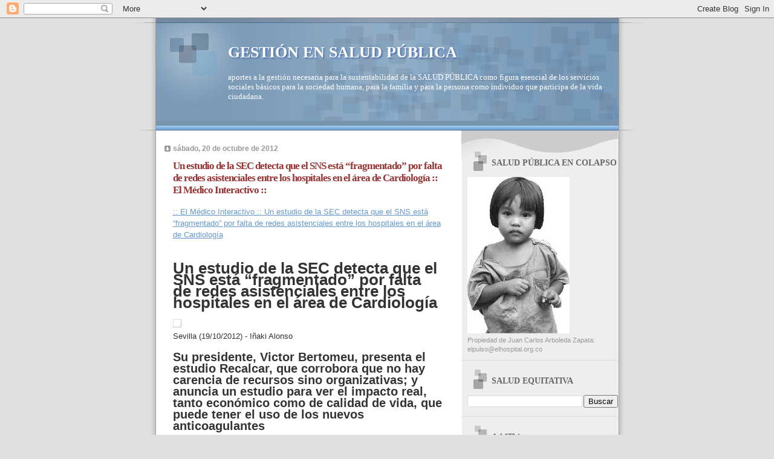

--- FILE ---
content_type: text/html; charset=UTF-8
request_url: https://saludequitativa.blogspot.com/2012/10/un-estudio-de-la-sec-detecta-que-el-sns.html
body_size: 29687
content:
<!DOCTYPE html>
<html dir='ltr'>
<head>
<link href='https://www.blogger.com/static/v1/widgets/2944754296-widget_css_bundle.css' rel='stylesheet' type='text/css'/>
<meta content='text/html; charset=UTF-8' http-equiv='Content-Type'/>
<meta content='blogger' name='generator'/>
<link href='https://saludequitativa.blogspot.com/favicon.ico' rel='icon' type='image/x-icon'/>
<link href='https://saludequitativa.blogspot.com/2012/10/un-estudio-de-la-sec-detecta-que-el-sns.html' rel='canonical'/>
<link rel="alternate" type="application/atom+xml" title="GESTIÓN EN SALUD PÚBLICA - Atom" href="https://saludequitativa.blogspot.com/feeds/posts/default" />
<link rel="alternate" type="application/rss+xml" title="GESTIÓN EN SALUD PÚBLICA - RSS" href="https://saludequitativa.blogspot.com/feeds/posts/default?alt=rss" />
<link rel="service.post" type="application/atom+xml" title="GESTIÓN EN SALUD PÚBLICA - Atom" href="https://www.blogger.com/feeds/4376469832659547211/posts/default" />

<link rel="alternate" type="application/atom+xml" title="GESTIÓN EN SALUD PÚBLICA - Atom" href="https://saludequitativa.blogspot.com/feeds/4097327488842250135/comments/default" />
<!--Can't find substitution for tag [blog.ieCssRetrofitLinks]-->
<link href='http://www.elmedicointeractivo.com/resources/files/2012/10/18/1350559189410secdn.jpeg' rel='image_src'/>
<meta content='https://saludequitativa.blogspot.com/2012/10/un-estudio-de-la-sec-detecta-que-el-sns.html' property='og:url'/>
<meta content='Un estudio de la SEC detecta que el SNS está “fragmentado” por falta de redes asistenciales entre los hospitales en el área de Cardiología :: El Médico Interactivo :: ' property='og:title'/>
<meta content=':: El Médico Interactivo :: Un estudio de la SEC detecta que el SNS está “fragmentado” por falta de redes asistenciales entre los hospitales...' property='og:description'/>
<meta content='https://lh3.googleusercontent.com/blogger_img_proxy/AEn0k_tYQNl-7M0nbcV5qsxAOepa23OEPBzSw19iuw-LvdNmGwx1u41uveq0cymd4_bE7pIXLNx65z_oOH6zY8Q9cDtLC9ov0Kh2U1mjdTgn7jnr2T-HEqpueLoK6IOB1nkIB5Bvhc1Uh1c2AhUSfh3EfKTNbOWu5pGkcA=w1200-h630-p-k-no-nu' property='og:image'/>
<title>GESTIÓN EN SALUD PÚBLICA: Un estudio de la SEC detecta que el SNS está &#8220;fragmentado&#8221; por falta de redes asistenciales entre los hospitales en el área de Cardiología :: El Médico Interactivo :: </title>
<style id='page-skin-1' type='text/css'><!--
/*
* Blogger Template Style
* Name:     TicTac (Blueberry)
* Date:     1 March 2004
* Updated by: Blogger Team
*/
/* ---( page defaults )--- */
body {
margin: 0;
padding: 0;
font-size: small;
text-align: center;
color: #333333;
background: #e0e0e0;
}
blockquote {
margin-top: 0;
margin-right: 0;
margin-bottom: 0;
margin-left: 30px;
padding-top: 10px;
padding-right: 0;
padding-bottom: 0;
padding-left: 20px;
font-size: 88%;
line-height: 1.5em;
color: #666;
background: url(https://resources.blogblog.com/blogblog/data/tictac_blue/quotes.gif) no-repeat top left;
}
blockquote p {
margin-top: 0;
}
abbr, acronym {
cursor: help;
font-style: normal;
border-bottom: 1px dotted;
}
code {
color: #996666;
}
hr {
display: none;
}
img {
border: none;
}
/* unordered list style */
ul {
list-style: none;
margin-left: 10px;
padding: 0;
}
li {
list-style: none;
padding-left: 14px;
margin-bottom: 3px;
background: url(https://resources.blogblog.com/blogblog/data/tictac_blue/tictac_blue.gif) no-repeat left 6px;
}
/* links */
a:link {
color: #6699cc;
}
a:visited {
color: #666699;
}
a:hover {
color: #5B739C;
}
a:active {
color: #5B739C;
text-decoration: none;
}
/* ---( layout structure )---*/
#outer-wrapper {
width: 847px;
margin: 0px auto 0;
text-align: left;
font: normal normal 100% Verdana, sans-serif;
background: url(https://resources.blogblog.com/blogblog/data/tictac_blue/tile_left.gif) repeat-y;
}
#content-wrapper {
margin-left: 42px; /* to avoid the border image */
width: 763px;
}
#main {
float: left;
width: 460px;
margin-top: 20px;
margin-right: 0;
margin-bottom: 0;
margin-left: 0;
padding-top: 0;
padding-right: 0;
padding-bottom: 0;
padding-left: 1em;
line-height: 1.5em;
word-wrap: break-word; /* fix for long text breaking sidebar float in IE */
overflow: hidden;     /* fix for long non-text content breaking IE sidebar float */
}
#sidebar {
float: right;
width: 259px;
padding-top: 20px;
padding-right: 0px;
padding-bottom: 0;
padding-left: 0;
font-size: 85%;
line-height: 1.4em;
color: #999999;
background: url(https://resources.blogblog.com/blogblog/data/tictac_blue/sidebar_bg.gif) no-repeat left top;
word-wrap: break-word; /* fix for long text breaking sidebar float in IE */
overflow: hidden;     /* fix for long non-text content breaking IE sidebar float */
}
/* ---( header and site name )--- */
#header-wrapper {
margin: 0;
padding: 0;
font: normal normal 100% 'Lucida Grande','Trebuchet MS';
background: #e0e0e0 url(https://resources.blogblog.com/blogblog/data/tictac_blue/top_div_blue_left.gif) no-repeat left top;
}
#header {
margin: 0;
padding-top: 25px;
padding-right: 60px;
padding-bottom: 35px;
padding-left: 160px;
color: #FFFFFF;
background: url(https://resources.blogblog.com/blogblog/data/tictac_blue/top_h1.gif) no-repeat bottom left;
}
#header h1 {
font-size: 200%;
text-shadow: #4F73B6 2px 2px 2px;
}
#header h1 a {
text-decoration: none;
color: #FFFFFF;
}
#header h1 a:hover {
color: #eee;
}
/* ---( main column )--- */
h2.date-header {
margin-top: 0;
padding-left: 14px;
font-size: 90%;
color: #999999;
background: url(https://resources.blogblog.com/blogblog/data/tictac_blue/date_icon_blue.gif) no-repeat left 50%;
}
.post h3 {
margin-top: 0;
font: normal bold 130% 'Lucida Grande','Trebuchet MS';
letter-spacing: -1px;
color: #993333;
}
.post {
margin-top: 0;
margin-right: 0;
margin-bottom: 1.5em;
margin-left: 0;
padding-top: 0;
padding-right: 0;
padding-bottom: 1.5em;
padding-left: 14px;
border-bottom: 1px solid #ddd;
}
.post h3 a,
.post h3 a:visited {
color: #993333;
text-decoration: none;
}
.post-footer {
margin: 0;
padding-top: 0;
padding-right: 0;
padding-bottom: 0;
padding-left: 14px;
font-size: 88%;
color: #999999;
background: url(https://resources.blogblog.com/blogblog/data/tictac_blue/tictac_grey.gif) no-repeat left 8px;
}
.post img, table.tr-caption-container {
padding: 6px;
border-top: 1px solid #ddd;
border-left: 1px solid #ddd;
border-bottom: 1px solid #c0c0c0;
border-right: 1px solid #c0c0c0;
}
.tr-caption-container img {
border: none;
padding: 0;
}
.feed-links {
clear: both;
line-height: 2.5em;
}
#blog-pager-newer-link {
float: left;
}
#blog-pager-older-link {
float: right;
}
#blog-pager {
text-align: center;
}
/* comment styles */
#comments {
padding: 10px 10px 0px 10px;
font-size: 85%;
line-height: 1.5em;
color: #666;
background: #eee url(https://resources.blogblog.com/blogblog/data/tictac_blue/comments_curve.gif) no-repeat top left;
}
#comments h4 {
margin-top: 20px;
margin-right: 0;
margin-bottom: 15px;
margin-left: 0;
padding-top: 8px;
padding-right: 0;
padding-bottom: 0;
padding-left: 40px;
font-family: "Lucida Grande", "Trebuchet MS";
font-size: 130%;
color: #666;
background: url(https://resources.blogblog.com/blogblog/data/tictac_blue/bubbles.gif) no-repeat 10px 0;
height: 29px !important; /* for most browsers */
height /**/:37px; /* for IE5/Win */
}
#comments ul {
margin-left: 0;
}
#comments li {
background: none;
padding-left: 0;
}
.comment-body {
padding-top: 0;
padding-right: 10px;
padding-bottom: 0;
padding-left: 25px;
background: url(https://resources.blogblog.com/blogblog/data/tictac_blue/tictac_blue.gif) no-repeat 10px 5px;
}
.comment-body p {
margin-bottom: 0;
}
.comment-author {
margin-top: 4px;
margin-right: 0;
margin-bottom: 0;
margin-left: 0;
padding-top: 0;
padding-right: 10px;
padding-bottom: 0;
padding-left: 60px;
color: #999;
background: url(https://resources.blogblog.com/blogblog/data/tictac_blue/comment_arrow_blue.gif) no-repeat 44px 2px;
}
.comment-footer {
border-bottom: 1px solid #ddd;
padding-bottom: 1em;
}
.deleted-comment {
font-style:italic;
color:gray;
}
/* ---( sidebar )--- */
.sidebar h2 {
margin-top: 0;
margin-right: 0;
margin-bottom: 0;
margin-left: 0;
padding-top: 25px;
padding-right: 0;
padding-bottom: 0;
padding-left: 40px;
font: normal bold 130% 'Lucida Grande','Trebuchet MS';
color: #666666;
height: 32px;
background: url(https://resources.blogblog.com/blogblog/data/tictac_blue/sidebar_icon.gif) no-repeat 10px 15px;
height: 32px !important; /* for most browsers */
height /**/:57px; /* for IE5/Win */
}
.sidebar .widget {
margin: 0;
padding-top: 0;
padding-right: 0;
padding-bottom: 10px;
padding-left: 10px;
border-bottom: 1px solid #ddd;
}
.sidebar li {
background: url(https://resources.blogblog.com/blogblog/data/tictac_blue/tictac_blue.gif) no-repeat left 5px;
}
.profile-textblock {
clear: both;
margin-left: 0;
}
.profile-img {
float: left;
margin-top: 0;
margin-right: 5px;
margin-bottom: 5px;
margin-left: 0;
border: 1px solid #ddd;
padding: 4px;
}
/* ---( footer )--- */
.clear { /* to fix IE6 padding-top issue */
clear: both;
}
#footer-wrapper {
margin: 0;
padding-top: 0;
padding-right: 0;
padding-bottom: 9px;
padding-left: 0;
font-size: 85%;
color: #ddd;
background: url(https://resources.blogblog.com/blogblog/data/tictac_blue/bottom_sill.gif) no-repeat bottom left;
}
#footer {
margin: 0;
padding-top: 20px;
padding-right: 320px;
padding-bottom: 20px;
padding-left: 95px;
background: url(https://resources.blogblog.com/blogblog/data/tictac_blue/bottom_sash_left.gif) no-repeat top left;
}
/** Page structure tweaks for layout editor wireframe */
body#layout #outer-wrapper,
body#layout #main,
body#layout #sidebar {
padding-top: 0;
margin-top: 0;
}
body#layout #outer-wrapper,
body#layout #content-wrapper {
width: 740px;
}
body#layout #sidebar {
margin-right: 0;
margin-bottom: 1em;
}
body#layout #header,
body#layout #footer,
body#layout #main {
padding: 0;
}
body#layout #content-wrapper {
margin: 0px;
}

--></style>
<link href='https://www.blogger.com/dyn-css/authorization.css?targetBlogID=4376469832659547211&amp;zx=f0b917f0-a846-47d2-8eae-dcb7460400eb' media='none' onload='if(media!=&#39;all&#39;)media=&#39;all&#39;' rel='stylesheet'/><noscript><link href='https://www.blogger.com/dyn-css/authorization.css?targetBlogID=4376469832659547211&amp;zx=f0b917f0-a846-47d2-8eae-dcb7460400eb' rel='stylesheet'/></noscript>
<meta name='google-adsense-platform-account' content='ca-host-pub-1556223355139109'/>
<meta name='google-adsense-platform-domain' content='blogspot.com'/>

<!-- data-ad-client=ca-pub-1755157453017477 -->

</head>
<body>
<div class='navbar section' id='navbar'><div class='widget Navbar' data-version='1' id='Navbar1'><script type="text/javascript">
    function setAttributeOnload(object, attribute, val) {
      if(window.addEventListener) {
        window.addEventListener('load',
          function(){ object[attribute] = val; }, false);
      } else {
        window.attachEvent('onload', function(){ object[attribute] = val; });
      }
    }
  </script>
<div id="navbar-iframe-container"></div>
<script type="text/javascript" src="https://apis.google.com/js/platform.js"></script>
<script type="text/javascript">
      gapi.load("gapi.iframes:gapi.iframes.style.bubble", function() {
        if (gapi.iframes && gapi.iframes.getContext) {
          gapi.iframes.getContext().openChild({
              url: 'https://www.blogger.com/navbar/4376469832659547211?po\x3d4097327488842250135\x26origin\x3dhttps://saludequitativa.blogspot.com',
              where: document.getElementById("navbar-iframe-container"),
              id: "navbar-iframe"
          });
        }
      });
    </script><script type="text/javascript">
(function() {
var script = document.createElement('script');
script.type = 'text/javascript';
script.src = '//pagead2.googlesyndication.com/pagead/js/google_top_exp.js';
var head = document.getElementsByTagName('head')[0];
if (head) {
head.appendChild(script);
}})();
</script>
</div></div>
<div id='outer-wrapper'><div id='wrap2'>
<!-- skip links for text browsers -->
<span id='skiplinks' style='display:none;'>
<a href='#main'>skip to main </a> |
      <a href='#sidebar'>skip to sidebar</a>
</span>
<div id='header-wrapper'>
<div class='header section' id='header'><div class='widget Header' data-version='1' id='Header1'>
<div id='header-inner'>
<div class='titlewrapper'>
<h1 class='title'>
<a href='https://saludequitativa.blogspot.com/'>
GESTIÓN EN SALUD PÚBLICA
</a>
</h1>
</div>
<div class='descriptionwrapper'>
<p class='description'><span>aportes a la gestión necesaria para la sustentabilidad de la SALUD PÚBLICA como figura esencial de los servicios sociales básicos para la sociedad humana, para la familia y para la persona como individuo que participa de la vida ciudadana.</span></p>
</div>
</div>
</div></div>
</div>
<div id='content-wrapper'>
<div id='crosscol-wrapper' style='text-align:center'>
<div class='crosscol no-items section' id='crosscol'></div>
</div>
<div id='main-wrapper'>
<div class='main section' id='main'><div class='widget Blog' data-version='1' id='Blog1'>
<div class='blog-posts hfeed'>

          <div class="date-outer">
        
<h2 class='date-header'><span>sábado, 20 de octubre de 2012</span></h2>

          <div class="date-posts">
        
<div class='post-outer'>
<div class='post hentry uncustomized-post-template' itemprop='blogPost' itemscope='itemscope' itemtype='http://schema.org/BlogPosting'>
<meta content='http://www.elmedicointeractivo.com/resources/files/2012/10/18/1350559189410secdn.jpeg' itemprop='image_url'/>
<meta content='4376469832659547211' itemprop='blogId'/>
<meta content='4097327488842250135' itemprop='postId'/>
<a name='4097327488842250135'></a>
<h3 class='post-title entry-title' itemprop='name'>
Un estudio de la SEC detecta que el SNS está &#8220;fragmentado&#8221; por falta de redes asistenciales entre los hospitales en el área de Cardiología :: El Médico Interactivo :: 
</h3>
<div class='post-header'>
<div class='post-header-line-1'></div>
</div>
<div class='post-body entry-content' id='post-body-4097327488842250135' itemprop='description articleBody'>
<a href="http://www.elmedicointeractivo.com/noticias/sociedades/114637/un-estudio-de-la-sec-detecta-que-el-sns-esta-fragmentado-por-falta-de-redes-asistenciales-entre-los-hospitales-en-el-area-de-cardiologia">:: El Médico Interactivo :: Un estudio de la SEC detecta que el SNS está &#8220;fragmentado&#8221; por falta de redes asistenciales entre los hospitales en el área de Cardiología</a><br />
<br />
<div class="titulo_noticia">
<h1 id="titulo_noticia">
Un estudio de la SEC detecta que el SNS está &#8220;fragmentado&#8221; por falta de redes asistenciales entre los hospitales en el área de Cardiología</h1>
</div>
<div class="ancho100 margen_inf10px">
<div class="pie_bloq">
<!-- no borrar --></div>
</div>
<div class="img_noticia ajuste_img_noticia">
<img alt="" id="fotoDetalle" src="https://lh3.googleusercontent.com/blogger_img_proxy/AEn0k_tYQNl-7M0nbcV5qsxAOepa23OEPBzSw19iuw-LvdNmGwx1u41uveq0cymd4_bE7pIXLNx65z_oOH6zY8Q9cDtLC9ov0Kh2U1mjdTgn7jnr2T-HEqpueLoK6IOB1nkIB5Bvhc1Uh1c2AhUSfh3EfKTNbOWu5pGkcA=s0-d" title="sec" width="250"><br />
<div class="pie_bloq">
<!-- no borrar --></div>
</div>
<div class="herramientas">
<div class="herramienta">
<!-- no borrar --><!-- no borrar --></div>
</div>
<div class="detalleNoticia-zonaAmpliarTexto" id="zonaAmpliarTexto1">
<div class="autor-fecha-lugar">
<span id="lugar">Sevilla (19/10/2012)</span><span id="autor"> - Iñaki Alonso</span></div>
<div class="entradilla_noticia">
<h2 id="entradilla_noticia">
Su presidente, Victor Bertomeu, presenta el estudio Recalcar, que corrobora que no hay carencia de recursos sino organizativas; y anuncia un estudio para ver el impacto real, tanto económico como de calidad de vida, que puede tener el uso de los nuevos anticoagulantes</h2>
</div>
<div id="texto_noticia">
<br />
<br />
No es cuestión de dinero ni de recursos, sino de buscar una organización eficaz que permita limar la desigualdad no sólo en los servicios de Cardiología entre comunidades autónomas, sino entre hospitales de grandes ciudades y aquellas que están en zonas más rurales, con márgenes de resultados muy dispares. A esa conclusión llega la segunda parte del estudio Recalcar (Recursos y Calidad Asistencial en Cardiología), un estudio con datos de los más de 650.000 pacientes con enfermedades cardiovasculares que han sido dados de alta en los hospitales españoles, que se ha presentado en el Congreso de Enfermedades Cardiovasculares (SEC 2012) que se celebra estos días en el Palacio de Congresos de Sevilla (Fibes).<br />
<br />
El presidente de la Sociedad Española de Cardiología (SEC), Vicente Bertomeu, ha incidido en la parte del estudio centrada en 100.993 pacientes que fueron atendidos tras sufrir un infarto. De esos resultados, se concluye que el sistema sanitario "está fragmentado" por los servicios que prestan las diferentes comunidades autónomas, pero también entre los hospitales, que "siguen criterios dispares y no cuentan con redes asistenciales ni de colaboración". Bertomeu ha aclarado que las probabilidades de éxito varían hasta un 30 por ciento de casos de mortalidad si el hospital dispone o no de una estructura más elaborada y de determinados servicios como una sala de hemodinámica para el intervencionismo coronario y que el paciente sea atendido por un servicio de Cardiología. "Por ejemplo, los hospitales más pequeños carecen de esos servicios", ha puntualizado el doctor Bertomeu, que se mostró contundente a la hora de afirmar que los cardiólogos "no piden más dinero, sino capacidad para poder organizarnos".<br />
<br />
En ese punto, Bertomeu ha destacado que "hay recursos suficientes" en Cardiología "a pesar de que el SNS corre el riesgo actual de no ser sostenible". Por ello, ha indicado que sólo hace falta "una replanificación" donde haya una mejora de la calidad, una regionalización de los servicios y la creación de redes asistenciales &#8211;donde tengan un papel activo no sólo los centros sino también los profesionales&#8211; para limar las diferencias existentes en los resultados entre los hospitales. De hecho, los datos aportados por las unidades asistenciales del área de corazón revelan que existen diferencias de hasta un 50 por ciento en la dotación de recursos, frecuentación, producción y calidad en la atención al paciente.<br />
<br />
En ese sentido, ha defendido que el estudio sostiene las tesis de varias sociedades científicas, como la que preside, que solicitan que sean coparticipes con el Ministerio de Sanidad en las tareas de gestión. De hecho, ha recordado que el cometido de este estudio era brindarle la posibilidad al Gobierno de que conozca un diagnóstico de la asistencia cardiológica en España.<br />
<b></b><br />
<b></b><br />
<b>Impacto económico de los nuevos fármacos</b><br />
<br />
En esa mejora de la asistencia al paciente, los responsables de la SEC han depositado muchas esperanzas en los nuevos fármacos orales anticoagulantes (rivaroxaban, dabigatrán y apixaban), que en principio rebaja los casos isquémicos y hemorrágicos que se dan con el medicamento más común, Sintrom, en los casos de fibrilación auricular no valvular, que afecta al 3,8 por ciento de la población mayor de 40 años. Sin embargo, el relevo no se ha producido porque la nueva generación de fármacos supone un coste muy elevado de asumir por parte de las administraciones. Eso sitúa a España en "una posición de desventaja con respecto al resto de Europa", que ya está haciendo uso de estos fármacos, según ha puntualizado el presidente del Comité Organizador del Congreso SEC 2012, Ángel Cequier.<br />
<br />
Para solventar este dilema, la SEC ha iniciado un estudio sobre el impacto real de los nuevos anticoagulantes en la población española. Más de 250 investigadores estudiarán la evolución de 5.000 pacientes españoles que serán tratados con los fármacos clásicos y con los nuevos anticoagulantes. Desde la SEC, confían en que este estudio, cuyas conclusiones se conocerán en el año 2016, permita demostrar a las administraciones "que dejen a un lado la visión más cortoplacista" y comprueben que a veces lo caro resulta más barato porque "acarrea más beneficios". "Los políticos se centran en el gasto farmacéutico, pero no del gasto sanitario global, que es lo que habría que reducir", ha manifestado el doctor Bertomeu.<br />
<br />
Estos primeros análisis se han abordado en la primera jornada del Congreso de las Enfermedades Cardiovasculares, que reunirán hasta el domingo a más de 4.000 profesionales sanitarios en el Palacio de Exposiciones y Congresos de Sevilla (Fibes). Cequier ha precisado que "la crisis no ha afectado por ahora a la calidad científica del congreso", que contará con un total de 170 sesiones científicas y 1.150 comunicaciones. Además de los foros de debate en los que se abordará la optimización de los recursos sanitarios, Cequier también ha destacado la celebración de ponencias donde se analiza y potencia las redes de angioplastia primaria en España, además de fórmulas para proceder a la actualización de las guías europeas.</div>
</div>
<div style='clear: both;'></div>
</div>
<div class='post-footer'>
<div class='post-footer-line post-footer-line-1'>
<span class='post-author vcard'>
Publicado por
<span class='fn' itemprop='author' itemscope='itemscope' itemtype='http://schema.org/Person'>
<meta content='https://www.blogger.com/profile/07311128648250676366' itemprop='url'/>
<a class='g-profile' href='https://www.blogger.com/profile/07311128648250676366' rel='author' title='author profile'>
<span itemprop='name'>salud equitativa</span>
</a>
</span>
</span>
<span class='post-timestamp'>
en
<meta content='https://saludequitativa.blogspot.com/2012/10/un-estudio-de-la-sec-detecta-que-el-sns.html' itemprop='url'/>
<a class='timestamp-link' href='https://saludequitativa.blogspot.com/2012/10/un-estudio-de-la-sec-detecta-que-el-sns.html' rel='bookmark' title='permanent link'><abbr class='published' itemprop='datePublished' title='2012-10-20T04:15:00-07:00'>4:15</abbr></a>
</span>
<span class='post-comment-link'>
</span>
<span class='post-icons'>
<span class='item-control blog-admin pid-488937292'>
<a href='https://www.blogger.com/post-edit.g?blogID=4376469832659547211&postID=4097327488842250135&from=pencil' title='Editar entrada'>
<img alt='' class='icon-action' height='18' src='https://resources.blogblog.com/img/icon18_edit_allbkg.gif' width='18'/>
</a>
</span>
</span>
<div class='post-share-buttons goog-inline-block'>
</div>
</div>
<div class='post-footer-line post-footer-line-2'>
<span class='post-labels'>
</span>
</div>
<div class='post-footer-line post-footer-line-3'>
<span class='post-location'>
</span>
</div>
</div>
</div>
<div class='comments' id='comments'>
<a name='comments'></a>
<h4>No hay comentarios:</h4>
<div id='Blog1_comments-block-wrapper'>
<dl class='avatar-comment-indent' id='comments-block'>
</dl>
</div>
<p class='comment-footer'>
<a href='https://www.blogger.com/comment/fullpage/post/4376469832659547211/4097327488842250135' onclick=''>Publicar un comentario</a>
</p>
</div>
</div>
<div class='inline-ad'>
<script type="text/javascript"><!--
google_ad_client="pub-1755157453017477";
google_ad_host="pub-1556223355139109";
google_ad_width=300;
google_ad_height=250;
google_ad_format="300x250_as";
google_ad_type="text_image";
google_ad_host_channel="0001+S0009+L0007";
google_color_border="FFFFFF";
google_color_bg="FFFFFF";
google_color_link="333333";
google_color_url="993333";
google_color_text="999999";
//--></script>
<script type="text/javascript" src="//pagead2.googlesyndication.com/pagead/show_ads.js">
</script>
</div>

        </div></div>
      
</div>
<div class='blog-pager' id='blog-pager'>
<span id='blog-pager-newer-link'>
<a class='blog-pager-newer-link' href='https://saludequitativa.blogspot.com/2012/10/los-sindicatos-de-navarra-advierten-que.html' id='Blog1_blog-pager-newer-link' title='Entrada más reciente'>Entrada más reciente</a>
</span>
<span id='blog-pager-older-link'>
<a class='blog-pager-older-link' href='https://saludequitativa.blogspot.com/2012/10/cesm-asturias-reprocha-al-principado.html' id='Blog1_blog-pager-older-link' title='Entrada antigua'>Entrada antigua</a>
</span>
<a class='home-link' href='https://saludequitativa.blogspot.com/'>Inicio</a>
</div>
<div class='clear'></div>
<div class='post-feeds'>
<div class='feed-links'>
Suscribirse a:
<a class='feed-link' href='https://saludequitativa.blogspot.com/feeds/4097327488842250135/comments/default' target='_blank' type='application/atom+xml'>Enviar comentarios (Atom)</a>
</div>
</div>
</div></div>
</div>
<div id='sidebar-wrapper'>
<div class='sidebar section' id='sidebar'><div class='widget Image' data-version='1' id='Image1'>
<h2>SALUD PÚBLICA EN COLAPSO</h2>
<div class='widget-content'>
<a href='http://saludequitativa.blogspot.com'>
<img alt='SALUD PÚBLICA EN COLAPSO' height='259' id='Image1_img' src='https://blogger.googleusercontent.com/img/b/R29vZ2xl/AVvXsEjzHLrlGXViAFLyvyi3ewNhXpyDILtygd_-zwkdX1bAqdgA8Hn7aaGRDDSWr8OUPphGtYpEkWajmwWVytdpovd5Bg2Mm5lGngZUomTDQfqoP8XHWgeEW6uhQdDz-8WWAKIYCsA-I0vwFng/s259/nino.jpg' width='169'/>
</a>
<br/>
<span class='caption'>Propiedad de Juan Carlos Arboleda Zapata: elpulso@elhospital.org.co</span>
</div>
<div class='clear'></div>
</div><div class='widget BlogSearch' data-version='1' id='BlogSearch1'>
<h2 class='title'>SALUD EQUITATIVA</h2>
<div class='widget-content'>
<div id='BlogSearch1_form'>
<form action='https://saludequitativa.blogspot.com/search' class='gsc-search-box' target='_top'>
<table cellpadding='0' cellspacing='0' class='gsc-search-box'>
<tbody>
<tr>
<td class='gsc-input'>
<input autocomplete='off' class='gsc-input' name='q' size='10' title='search' type='text' value=''/>
</td>
<td class='gsc-search-button'>
<input class='gsc-search-button' title='search' type='submit' value='Buscar'/>
</td>
</tr>
</tbody>
</table>
</form>
</div>
</div>
<div class='clear'></div>
</div><div class='widget HTML' data-version='1' id='HTML10'>
<h2 class='title'>AddThis</h2>
<div class='widget-content'>
<div><a class="addthis_button" href="http://www.addthis.com/bookmark.php?v=250&amp;username=cerasale"><img src="https://lh3.googleusercontent.com/blogger_img_proxy/AEn0k_sLHZ4G5JcyFxrPmcikQsTSBvKcfdlrg6Vjhb2rcfMKP3QVqGdEEAUSkgbJqD9nVrIq7ypdf_awpmwgfY0Ox074W0o0jgdNpu9HwjWoI_nPIiXAhVp7pA=s0-d" width="125" height="16" alt="Bookmark and Share" style="border:0"></a><script type="text/javascript" src="//s7.addthis.com/js/250/addthis_widget.js#username=cerasale"></script></div>
</div>
<div class='clear'></div>
</div><div class='widget Translate' data-version='1' id='Translate1'>
<h2 class='title'>Translate</h2>
<div id='google_translate_element'></div>
<script>
    function googleTranslateElementInit() {
      new google.translate.TranslateElement({
        pageLanguage: 'es',
        autoDisplay: 'true',
        layout: google.translate.TranslateElement.InlineLayout.VERTICAL
      }, 'google_translate_element');
    }
  </script>
<script src='//translate.google.com/translate_a/element.js?cb=googleTranslateElementInit'></script>
<div class='clear'></div>
</div><div class='widget BlogArchive' data-version='1' id='BlogArchive1'>
<h2>Archivo del blog</h2>
<div class='widget-content'>
<div id='ArchiveList'>
<div id='BlogArchive1_ArchiveList'>
<ul class='hierarchy'>
<li class='archivedate collapsed'>
<a class='toggle' href='javascript:void(0)'>
<span class='zippy'>

        &#9658;&#160;
      
</span>
</a>
<a class='post-count-link' href='https://saludequitativa.blogspot.com/2026/'>
2026
</a>
<span class='post-count' dir='ltr'>(369)</span>
<ul class='hierarchy'>
<li class='archivedate collapsed'>
<a class='toggle' href='javascript:void(0)'>
<span class='zippy'>

        &#9658;&#160;
      
</span>
</a>
<a class='post-count-link' href='https://saludequitativa.blogspot.com/2026/01/'>
enero
</a>
<span class='post-count' dir='ltr'>(369)</span>
</li>
</ul>
</li>
</ul>
<ul class='hierarchy'>
<li class='archivedate collapsed'>
<a class='toggle' href='javascript:void(0)'>
<span class='zippy'>

        &#9658;&#160;
      
</span>
</a>
<a class='post-count-link' href='https://saludequitativa.blogspot.com/2025/'>
2025
</a>
<span class='post-count' dir='ltr'>(7271)</span>
<ul class='hierarchy'>
<li class='archivedate collapsed'>
<a class='toggle' href='javascript:void(0)'>
<span class='zippy'>

        &#9658;&#160;
      
</span>
</a>
<a class='post-count-link' href='https://saludequitativa.blogspot.com/2025/12/'>
diciembre
</a>
<span class='post-count' dir='ltr'>(599)</span>
</li>
</ul>
<ul class='hierarchy'>
<li class='archivedate collapsed'>
<a class='toggle' href='javascript:void(0)'>
<span class='zippy'>

        &#9658;&#160;
      
</span>
</a>
<a class='post-count-link' href='https://saludequitativa.blogspot.com/2025/11/'>
noviembre
</a>
<span class='post-count' dir='ltr'>(595)</span>
</li>
</ul>
<ul class='hierarchy'>
<li class='archivedate collapsed'>
<a class='toggle' href='javascript:void(0)'>
<span class='zippy'>

        &#9658;&#160;
      
</span>
</a>
<a class='post-count-link' href='https://saludequitativa.blogspot.com/2025/10/'>
octubre
</a>
<span class='post-count' dir='ltr'>(630)</span>
</li>
</ul>
<ul class='hierarchy'>
<li class='archivedate collapsed'>
<a class='toggle' href='javascript:void(0)'>
<span class='zippy'>

        &#9658;&#160;
      
</span>
</a>
<a class='post-count-link' href='https://saludequitativa.blogspot.com/2025/09/'>
septiembre
</a>
<span class='post-count' dir='ltr'>(614)</span>
</li>
</ul>
<ul class='hierarchy'>
<li class='archivedate collapsed'>
<a class='toggle' href='javascript:void(0)'>
<span class='zippy'>

        &#9658;&#160;
      
</span>
</a>
<a class='post-count-link' href='https://saludequitativa.blogspot.com/2025/08/'>
agosto
</a>
<span class='post-count' dir='ltr'>(650)</span>
</li>
</ul>
<ul class='hierarchy'>
<li class='archivedate collapsed'>
<a class='toggle' href='javascript:void(0)'>
<span class='zippy'>

        &#9658;&#160;
      
</span>
</a>
<a class='post-count-link' href='https://saludequitativa.blogspot.com/2025/07/'>
julio
</a>
<span class='post-count' dir='ltr'>(616)</span>
</li>
</ul>
<ul class='hierarchy'>
<li class='archivedate collapsed'>
<a class='toggle' href='javascript:void(0)'>
<span class='zippy'>

        &#9658;&#160;
      
</span>
</a>
<a class='post-count-link' href='https://saludequitativa.blogspot.com/2025/06/'>
junio
</a>
<span class='post-count' dir='ltr'>(572)</span>
</li>
</ul>
<ul class='hierarchy'>
<li class='archivedate collapsed'>
<a class='toggle' href='javascript:void(0)'>
<span class='zippy'>

        &#9658;&#160;
      
</span>
</a>
<a class='post-count-link' href='https://saludequitativa.blogspot.com/2025/05/'>
mayo
</a>
<span class='post-count' dir='ltr'>(630)</span>
</li>
</ul>
<ul class='hierarchy'>
<li class='archivedate collapsed'>
<a class='toggle' href='javascript:void(0)'>
<span class='zippy'>

        &#9658;&#160;
      
</span>
</a>
<a class='post-count-link' href='https://saludequitativa.blogspot.com/2025/04/'>
abril
</a>
<span class='post-count' dir='ltr'>(628)</span>
</li>
</ul>
<ul class='hierarchy'>
<li class='archivedate collapsed'>
<a class='toggle' href='javascript:void(0)'>
<span class='zippy'>

        &#9658;&#160;
      
</span>
</a>
<a class='post-count-link' href='https://saludequitativa.blogspot.com/2025/03/'>
marzo
</a>
<span class='post-count' dir='ltr'>(587)</span>
</li>
</ul>
<ul class='hierarchy'>
<li class='archivedate collapsed'>
<a class='toggle' href='javascript:void(0)'>
<span class='zippy'>

        &#9658;&#160;
      
</span>
</a>
<a class='post-count-link' href='https://saludequitativa.blogspot.com/2025/02/'>
febrero
</a>
<span class='post-count' dir='ltr'>(560)</span>
</li>
</ul>
<ul class='hierarchy'>
<li class='archivedate collapsed'>
<a class='toggle' href='javascript:void(0)'>
<span class='zippy'>

        &#9658;&#160;
      
</span>
</a>
<a class='post-count-link' href='https://saludequitativa.blogspot.com/2025/01/'>
enero
</a>
<span class='post-count' dir='ltr'>(590)</span>
</li>
</ul>
</li>
</ul>
<ul class='hierarchy'>
<li class='archivedate collapsed'>
<a class='toggle' href='javascript:void(0)'>
<span class='zippy'>

        &#9658;&#160;
      
</span>
</a>
<a class='post-count-link' href='https://saludequitativa.blogspot.com/2024/'>
2024
</a>
<span class='post-count' dir='ltr'>(7234)</span>
<ul class='hierarchy'>
<li class='archivedate collapsed'>
<a class='toggle' href='javascript:void(0)'>
<span class='zippy'>

        &#9658;&#160;
      
</span>
</a>
<a class='post-count-link' href='https://saludequitativa.blogspot.com/2024/12/'>
diciembre
</a>
<span class='post-count' dir='ltr'>(604)</span>
</li>
</ul>
<ul class='hierarchy'>
<li class='archivedate collapsed'>
<a class='toggle' href='javascript:void(0)'>
<span class='zippy'>

        &#9658;&#160;
      
</span>
</a>
<a class='post-count-link' href='https://saludequitativa.blogspot.com/2024/11/'>
noviembre
</a>
<span class='post-count' dir='ltr'>(602)</span>
</li>
</ul>
<ul class='hierarchy'>
<li class='archivedate collapsed'>
<a class='toggle' href='javascript:void(0)'>
<span class='zippy'>

        &#9658;&#160;
      
</span>
</a>
<a class='post-count-link' href='https://saludequitativa.blogspot.com/2024/10/'>
octubre
</a>
<span class='post-count' dir='ltr'>(545)</span>
</li>
</ul>
<ul class='hierarchy'>
<li class='archivedate collapsed'>
<a class='toggle' href='javascript:void(0)'>
<span class='zippy'>

        &#9658;&#160;
      
</span>
</a>
<a class='post-count-link' href='https://saludequitativa.blogspot.com/2024/09/'>
septiembre
</a>
<span class='post-count' dir='ltr'>(602)</span>
</li>
</ul>
<ul class='hierarchy'>
<li class='archivedate collapsed'>
<a class='toggle' href='javascript:void(0)'>
<span class='zippy'>

        &#9658;&#160;
      
</span>
</a>
<a class='post-count-link' href='https://saludequitativa.blogspot.com/2024/08/'>
agosto
</a>
<span class='post-count' dir='ltr'>(675)</span>
</li>
</ul>
<ul class='hierarchy'>
<li class='archivedate collapsed'>
<a class='toggle' href='javascript:void(0)'>
<span class='zippy'>

        &#9658;&#160;
      
</span>
</a>
<a class='post-count-link' href='https://saludequitativa.blogspot.com/2024/07/'>
julio
</a>
<span class='post-count' dir='ltr'>(596)</span>
</li>
</ul>
<ul class='hierarchy'>
<li class='archivedate collapsed'>
<a class='toggle' href='javascript:void(0)'>
<span class='zippy'>

        &#9658;&#160;
      
</span>
</a>
<a class='post-count-link' href='https://saludequitativa.blogspot.com/2024/06/'>
junio
</a>
<span class='post-count' dir='ltr'>(565)</span>
</li>
</ul>
<ul class='hierarchy'>
<li class='archivedate collapsed'>
<a class='toggle' href='javascript:void(0)'>
<span class='zippy'>

        &#9658;&#160;
      
</span>
</a>
<a class='post-count-link' href='https://saludequitativa.blogspot.com/2024/05/'>
mayo
</a>
<span class='post-count' dir='ltr'>(615)</span>
</li>
</ul>
<ul class='hierarchy'>
<li class='archivedate collapsed'>
<a class='toggle' href='javascript:void(0)'>
<span class='zippy'>

        &#9658;&#160;
      
</span>
</a>
<a class='post-count-link' href='https://saludequitativa.blogspot.com/2024/04/'>
abril
</a>
<span class='post-count' dir='ltr'>(630)</span>
</li>
</ul>
<ul class='hierarchy'>
<li class='archivedate collapsed'>
<a class='toggle' href='javascript:void(0)'>
<span class='zippy'>

        &#9658;&#160;
      
</span>
</a>
<a class='post-count-link' href='https://saludequitativa.blogspot.com/2024/03/'>
marzo
</a>
<span class='post-count' dir='ltr'>(690)</span>
</li>
</ul>
<ul class='hierarchy'>
<li class='archivedate collapsed'>
<a class='toggle' href='javascript:void(0)'>
<span class='zippy'>

        &#9658;&#160;
      
</span>
</a>
<a class='post-count-link' href='https://saludequitativa.blogspot.com/2024/02/'>
febrero
</a>
<span class='post-count' dir='ltr'>(435)</span>
</li>
</ul>
<ul class='hierarchy'>
<li class='archivedate collapsed'>
<a class='toggle' href='javascript:void(0)'>
<span class='zippy'>

        &#9658;&#160;
      
</span>
</a>
<a class='post-count-link' href='https://saludequitativa.blogspot.com/2024/01/'>
enero
</a>
<span class='post-count' dir='ltr'>(675)</span>
</li>
</ul>
</li>
</ul>
<ul class='hierarchy'>
<li class='archivedate collapsed'>
<a class='toggle' href='javascript:void(0)'>
<span class='zippy'>

        &#9658;&#160;
      
</span>
</a>
<a class='post-count-link' href='https://saludequitativa.blogspot.com/2023/'>
2023
</a>
<span class='post-count' dir='ltr'>(7640)</span>
<ul class='hierarchy'>
<li class='archivedate collapsed'>
<a class='toggle' href='javascript:void(0)'>
<span class='zippy'>

        &#9658;&#160;
      
</span>
</a>
<a class='post-count-link' href='https://saludequitativa.blogspot.com/2023/12/'>
diciembre
</a>
<span class='post-count' dir='ltr'>(700)</span>
</li>
</ul>
<ul class='hierarchy'>
<li class='archivedate collapsed'>
<a class='toggle' href='javascript:void(0)'>
<span class='zippy'>

        &#9658;&#160;
      
</span>
</a>
<a class='post-count-link' href='https://saludequitativa.blogspot.com/2023/11/'>
noviembre
</a>
<span class='post-count' dir='ltr'>(745)</span>
</li>
</ul>
<ul class='hierarchy'>
<li class='archivedate collapsed'>
<a class='toggle' href='javascript:void(0)'>
<span class='zippy'>

        &#9658;&#160;
      
</span>
</a>
<a class='post-count-link' href='https://saludequitativa.blogspot.com/2023/10/'>
octubre
</a>
<span class='post-count' dir='ltr'>(660)</span>
</li>
</ul>
<ul class='hierarchy'>
<li class='archivedate collapsed'>
<a class='toggle' href='javascript:void(0)'>
<span class='zippy'>

        &#9658;&#160;
      
</span>
</a>
<a class='post-count-link' href='https://saludequitativa.blogspot.com/2023/09/'>
septiembre
</a>
<span class='post-count' dir='ltr'>(635)</span>
</li>
</ul>
<ul class='hierarchy'>
<li class='archivedate collapsed'>
<a class='toggle' href='javascript:void(0)'>
<span class='zippy'>

        &#9658;&#160;
      
</span>
</a>
<a class='post-count-link' href='https://saludequitativa.blogspot.com/2023/08/'>
agosto
</a>
<span class='post-count' dir='ltr'>(730)</span>
</li>
</ul>
<ul class='hierarchy'>
<li class='archivedate collapsed'>
<a class='toggle' href='javascript:void(0)'>
<span class='zippy'>

        &#9658;&#160;
      
</span>
</a>
<a class='post-count-link' href='https://saludequitativa.blogspot.com/2023/07/'>
julio
</a>
<span class='post-count' dir='ltr'>(620)</span>
</li>
</ul>
<ul class='hierarchy'>
<li class='archivedate collapsed'>
<a class='toggle' href='javascript:void(0)'>
<span class='zippy'>

        &#9658;&#160;
      
</span>
</a>
<a class='post-count-link' href='https://saludequitativa.blogspot.com/2023/06/'>
junio
</a>
<span class='post-count' dir='ltr'>(545)</span>
</li>
</ul>
<ul class='hierarchy'>
<li class='archivedate collapsed'>
<a class='toggle' href='javascript:void(0)'>
<span class='zippy'>

        &#9658;&#160;
      
</span>
</a>
<a class='post-count-link' href='https://saludequitativa.blogspot.com/2023/05/'>
mayo
</a>
<span class='post-count' dir='ltr'>(635)</span>
</li>
</ul>
<ul class='hierarchy'>
<li class='archivedate collapsed'>
<a class='toggle' href='javascript:void(0)'>
<span class='zippy'>

        &#9658;&#160;
      
</span>
</a>
<a class='post-count-link' href='https://saludequitativa.blogspot.com/2023/04/'>
abril
</a>
<span class='post-count' dir='ltr'>(635)</span>
</li>
</ul>
<ul class='hierarchy'>
<li class='archivedate collapsed'>
<a class='toggle' href='javascript:void(0)'>
<span class='zippy'>

        &#9658;&#160;
      
</span>
</a>
<a class='post-count-link' href='https://saludequitativa.blogspot.com/2023/03/'>
marzo
</a>
<span class='post-count' dir='ltr'>(635)</span>
</li>
</ul>
<ul class='hierarchy'>
<li class='archivedate collapsed'>
<a class='toggle' href='javascript:void(0)'>
<span class='zippy'>

        &#9658;&#160;
      
</span>
</a>
<a class='post-count-link' href='https://saludequitativa.blogspot.com/2023/02/'>
febrero
</a>
<span class='post-count' dir='ltr'>(545)</span>
</li>
</ul>
<ul class='hierarchy'>
<li class='archivedate collapsed'>
<a class='toggle' href='javascript:void(0)'>
<span class='zippy'>

        &#9658;&#160;
      
</span>
</a>
<a class='post-count-link' href='https://saludequitativa.blogspot.com/2023/01/'>
enero
</a>
<span class='post-count' dir='ltr'>(555)</span>
</li>
</ul>
</li>
</ul>
<ul class='hierarchy'>
<li class='archivedate collapsed'>
<a class='toggle' href='javascript:void(0)'>
<span class='zippy'>

        &#9658;&#160;
      
</span>
</a>
<a class='post-count-link' href='https://saludequitativa.blogspot.com/2022/'>
2022
</a>
<span class='post-count' dir='ltr'>(8039)</span>
<ul class='hierarchy'>
<li class='archivedate collapsed'>
<a class='toggle' href='javascript:void(0)'>
<span class='zippy'>

        &#9658;&#160;
      
</span>
</a>
<a class='post-count-link' href='https://saludequitativa.blogspot.com/2022/12/'>
diciembre
</a>
<span class='post-count' dir='ltr'>(656)</span>
</li>
</ul>
<ul class='hierarchy'>
<li class='archivedate collapsed'>
<a class='toggle' href='javascript:void(0)'>
<span class='zippy'>

        &#9658;&#160;
      
</span>
</a>
<a class='post-count-link' href='https://saludequitativa.blogspot.com/2022/11/'>
noviembre
</a>
<span class='post-count' dir='ltr'>(604)</span>
</li>
</ul>
<ul class='hierarchy'>
<li class='archivedate collapsed'>
<a class='toggle' href='javascript:void(0)'>
<span class='zippy'>

        &#9658;&#160;
      
</span>
</a>
<a class='post-count-link' href='https://saludequitativa.blogspot.com/2022/10/'>
octubre
</a>
<span class='post-count' dir='ltr'>(710)</span>
</li>
</ul>
<ul class='hierarchy'>
<li class='archivedate collapsed'>
<a class='toggle' href='javascript:void(0)'>
<span class='zippy'>

        &#9658;&#160;
      
</span>
</a>
<a class='post-count-link' href='https://saludequitativa.blogspot.com/2022/09/'>
septiembre
</a>
<span class='post-count' dir='ltr'>(641)</span>
</li>
</ul>
<ul class='hierarchy'>
<li class='archivedate collapsed'>
<a class='toggle' href='javascript:void(0)'>
<span class='zippy'>

        &#9658;&#160;
      
</span>
</a>
<a class='post-count-link' href='https://saludequitativa.blogspot.com/2022/08/'>
agosto
</a>
<span class='post-count' dir='ltr'>(622)</span>
</li>
</ul>
<ul class='hierarchy'>
<li class='archivedate collapsed'>
<a class='toggle' href='javascript:void(0)'>
<span class='zippy'>

        &#9658;&#160;
      
</span>
</a>
<a class='post-count-link' href='https://saludequitativa.blogspot.com/2022/07/'>
julio
</a>
<span class='post-count' dir='ltr'>(705)</span>
</li>
</ul>
<ul class='hierarchy'>
<li class='archivedate collapsed'>
<a class='toggle' href='javascript:void(0)'>
<span class='zippy'>

        &#9658;&#160;
      
</span>
</a>
<a class='post-count-link' href='https://saludequitativa.blogspot.com/2022/06/'>
junio
</a>
<span class='post-count' dir='ltr'>(666)</span>
</li>
</ul>
<ul class='hierarchy'>
<li class='archivedate collapsed'>
<a class='toggle' href='javascript:void(0)'>
<span class='zippy'>

        &#9658;&#160;
      
</span>
</a>
<a class='post-count-link' href='https://saludequitativa.blogspot.com/2022/05/'>
mayo
</a>
<span class='post-count' dir='ltr'>(692)</span>
</li>
</ul>
<ul class='hierarchy'>
<li class='archivedate collapsed'>
<a class='toggle' href='javascript:void(0)'>
<span class='zippy'>

        &#9658;&#160;
      
</span>
</a>
<a class='post-count-link' href='https://saludequitativa.blogspot.com/2022/04/'>
abril
</a>
<span class='post-count' dir='ltr'>(675)</span>
</li>
</ul>
<ul class='hierarchy'>
<li class='archivedate collapsed'>
<a class='toggle' href='javascript:void(0)'>
<span class='zippy'>

        &#9658;&#160;
      
</span>
</a>
<a class='post-count-link' href='https://saludequitativa.blogspot.com/2022/03/'>
marzo
</a>
<span class='post-count' dir='ltr'>(768)</span>
</li>
</ul>
<ul class='hierarchy'>
<li class='archivedate collapsed'>
<a class='toggle' href='javascript:void(0)'>
<span class='zippy'>

        &#9658;&#160;
      
</span>
</a>
<a class='post-count-link' href='https://saludequitativa.blogspot.com/2022/02/'>
febrero
</a>
<span class='post-count' dir='ltr'>(615)</span>
</li>
</ul>
<ul class='hierarchy'>
<li class='archivedate collapsed'>
<a class='toggle' href='javascript:void(0)'>
<span class='zippy'>

        &#9658;&#160;
      
</span>
</a>
<a class='post-count-link' href='https://saludequitativa.blogspot.com/2022/01/'>
enero
</a>
<span class='post-count' dir='ltr'>(685)</span>
</li>
</ul>
</li>
</ul>
<ul class='hierarchy'>
<li class='archivedate collapsed'>
<a class='toggle' href='javascript:void(0)'>
<span class='zippy'>

        &#9658;&#160;
      
</span>
</a>
<a class='post-count-link' href='https://saludequitativa.blogspot.com/2021/'>
2021
</a>
<span class='post-count' dir='ltr'>(7639)</span>
<ul class='hierarchy'>
<li class='archivedate collapsed'>
<a class='toggle' href='javascript:void(0)'>
<span class='zippy'>

        &#9658;&#160;
      
</span>
</a>
<a class='post-count-link' href='https://saludequitativa.blogspot.com/2021/12/'>
diciembre
</a>
<span class='post-count' dir='ltr'>(701)</span>
</li>
</ul>
<ul class='hierarchy'>
<li class='archivedate collapsed'>
<a class='toggle' href='javascript:void(0)'>
<span class='zippy'>

        &#9658;&#160;
      
</span>
</a>
<a class='post-count-link' href='https://saludequitativa.blogspot.com/2021/11/'>
noviembre
</a>
<span class='post-count' dir='ltr'>(711)</span>
</li>
</ul>
<ul class='hierarchy'>
<li class='archivedate collapsed'>
<a class='toggle' href='javascript:void(0)'>
<span class='zippy'>

        &#9658;&#160;
      
</span>
</a>
<a class='post-count-link' href='https://saludequitativa.blogspot.com/2021/10/'>
octubre
</a>
<span class='post-count' dir='ltr'>(750)</span>
</li>
</ul>
<ul class='hierarchy'>
<li class='archivedate collapsed'>
<a class='toggle' href='javascript:void(0)'>
<span class='zippy'>

        &#9658;&#160;
      
</span>
</a>
<a class='post-count-link' href='https://saludequitativa.blogspot.com/2021/09/'>
septiembre
</a>
<span class='post-count' dir='ltr'>(598)</span>
</li>
</ul>
<ul class='hierarchy'>
<li class='archivedate collapsed'>
<a class='toggle' href='javascript:void(0)'>
<span class='zippy'>

        &#9658;&#160;
      
</span>
</a>
<a class='post-count-link' href='https://saludequitativa.blogspot.com/2021/08/'>
agosto
</a>
<span class='post-count' dir='ltr'>(634)</span>
</li>
</ul>
<ul class='hierarchy'>
<li class='archivedate collapsed'>
<a class='toggle' href='javascript:void(0)'>
<span class='zippy'>

        &#9658;&#160;
      
</span>
</a>
<a class='post-count-link' href='https://saludequitativa.blogspot.com/2021/07/'>
julio
</a>
<span class='post-count' dir='ltr'>(593)</span>
</li>
</ul>
<ul class='hierarchy'>
<li class='archivedate collapsed'>
<a class='toggle' href='javascript:void(0)'>
<span class='zippy'>

        &#9658;&#160;
      
</span>
</a>
<a class='post-count-link' href='https://saludequitativa.blogspot.com/2021/06/'>
junio
</a>
<span class='post-count' dir='ltr'>(587)</span>
</li>
</ul>
<ul class='hierarchy'>
<li class='archivedate collapsed'>
<a class='toggle' href='javascript:void(0)'>
<span class='zippy'>

        &#9658;&#160;
      
</span>
</a>
<a class='post-count-link' href='https://saludequitativa.blogspot.com/2021/05/'>
mayo
</a>
<span class='post-count' dir='ltr'>(611)</span>
</li>
</ul>
<ul class='hierarchy'>
<li class='archivedate collapsed'>
<a class='toggle' href='javascript:void(0)'>
<span class='zippy'>

        &#9658;&#160;
      
</span>
</a>
<a class='post-count-link' href='https://saludequitativa.blogspot.com/2021/04/'>
abril
</a>
<span class='post-count' dir='ltr'>(651)</span>
</li>
</ul>
<ul class='hierarchy'>
<li class='archivedate collapsed'>
<a class='toggle' href='javascript:void(0)'>
<span class='zippy'>

        &#9658;&#160;
      
</span>
</a>
<a class='post-count-link' href='https://saludequitativa.blogspot.com/2021/03/'>
marzo
</a>
<span class='post-count' dir='ltr'>(675)</span>
</li>
</ul>
<ul class='hierarchy'>
<li class='archivedate collapsed'>
<a class='toggle' href='javascript:void(0)'>
<span class='zippy'>

        &#9658;&#160;
      
</span>
</a>
<a class='post-count-link' href='https://saludequitativa.blogspot.com/2021/02/'>
febrero
</a>
<span class='post-count' dir='ltr'>(535)</span>
</li>
</ul>
<ul class='hierarchy'>
<li class='archivedate collapsed'>
<a class='toggle' href='javascript:void(0)'>
<span class='zippy'>

        &#9658;&#160;
      
</span>
</a>
<a class='post-count-link' href='https://saludequitativa.blogspot.com/2021/01/'>
enero
</a>
<span class='post-count' dir='ltr'>(593)</span>
</li>
</ul>
</li>
</ul>
<ul class='hierarchy'>
<li class='archivedate collapsed'>
<a class='toggle' href='javascript:void(0)'>
<span class='zippy'>

        &#9658;&#160;
      
</span>
</a>
<a class='post-count-link' href='https://saludequitativa.blogspot.com/2020/'>
2020
</a>
<span class='post-count' dir='ltr'>(18497)</span>
<ul class='hierarchy'>
<li class='archivedate collapsed'>
<a class='toggle' href='javascript:void(0)'>
<span class='zippy'>

        &#9658;&#160;
      
</span>
</a>
<a class='post-count-link' href='https://saludequitativa.blogspot.com/2020/12/'>
diciembre
</a>
<span class='post-count' dir='ltr'>(650)</span>
</li>
</ul>
<ul class='hierarchy'>
<li class='archivedate collapsed'>
<a class='toggle' href='javascript:void(0)'>
<span class='zippy'>

        &#9658;&#160;
      
</span>
</a>
<a class='post-count-link' href='https://saludequitativa.blogspot.com/2020/11/'>
noviembre
</a>
<span class='post-count' dir='ltr'>(566)</span>
</li>
</ul>
<ul class='hierarchy'>
<li class='archivedate collapsed'>
<a class='toggle' href='javascript:void(0)'>
<span class='zippy'>

        &#9658;&#160;
      
</span>
</a>
<a class='post-count-link' href='https://saludequitativa.blogspot.com/2020/10/'>
octubre
</a>
<span class='post-count' dir='ltr'>(871)</span>
</li>
</ul>
<ul class='hierarchy'>
<li class='archivedate collapsed'>
<a class='toggle' href='javascript:void(0)'>
<span class='zippy'>

        &#9658;&#160;
      
</span>
</a>
<a class='post-count-link' href='https://saludequitativa.blogspot.com/2020/09/'>
septiembre
</a>
<span class='post-count' dir='ltr'>(1701)</span>
</li>
</ul>
<ul class='hierarchy'>
<li class='archivedate collapsed'>
<a class='toggle' href='javascript:void(0)'>
<span class='zippy'>

        &#9658;&#160;
      
</span>
</a>
<a class='post-count-link' href='https://saludequitativa.blogspot.com/2020/08/'>
agosto
</a>
<span class='post-count' dir='ltr'>(1700)</span>
</li>
</ul>
<ul class='hierarchy'>
<li class='archivedate collapsed'>
<a class='toggle' href='javascript:void(0)'>
<span class='zippy'>

        &#9658;&#160;
      
</span>
</a>
<a class='post-count-link' href='https://saludequitativa.blogspot.com/2020/07/'>
julio
</a>
<span class='post-count' dir='ltr'>(1687)</span>
</li>
</ul>
<ul class='hierarchy'>
<li class='archivedate collapsed'>
<a class='toggle' href='javascript:void(0)'>
<span class='zippy'>

        &#9658;&#160;
      
</span>
</a>
<a class='post-count-link' href='https://saludequitativa.blogspot.com/2020/06/'>
junio
</a>
<span class='post-count' dir='ltr'>(1786)</span>
</li>
</ul>
<ul class='hierarchy'>
<li class='archivedate collapsed'>
<a class='toggle' href='javascript:void(0)'>
<span class='zippy'>

        &#9658;&#160;
      
</span>
</a>
<a class='post-count-link' href='https://saludequitativa.blogspot.com/2020/05/'>
mayo
</a>
<span class='post-count' dir='ltr'>(1771)</span>
</li>
</ul>
<ul class='hierarchy'>
<li class='archivedate collapsed'>
<a class='toggle' href='javascript:void(0)'>
<span class='zippy'>

        &#9658;&#160;
      
</span>
</a>
<a class='post-count-link' href='https://saludequitativa.blogspot.com/2020/04/'>
abril
</a>
<span class='post-count' dir='ltr'>(1970)</span>
</li>
</ul>
<ul class='hierarchy'>
<li class='archivedate collapsed'>
<a class='toggle' href='javascript:void(0)'>
<span class='zippy'>

        &#9658;&#160;
      
</span>
</a>
<a class='post-count-link' href='https://saludequitativa.blogspot.com/2020/03/'>
marzo
</a>
<span class='post-count' dir='ltr'>(2102)</span>
</li>
</ul>
<ul class='hierarchy'>
<li class='archivedate collapsed'>
<a class='toggle' href='javascript:void(0)'>
<span class='zippy'>

        &#9658;&#160;
      
</span>
</a>
<a class='post-count-link' href='https://saludequitativa.blogspot.com/2020/02/'>
febrero
</a>
<span class='post-count' dir='ltr'>(1902)</span>
</li>
</ul>
<ul class='hierarchy'>
<li class='archivedate collapsed'>
<a class='toggle' href='javascript:void(0)'>
<span class='zippy'>

        &#9658;&#160;
      
</span>
</a>
<a class='post-count-link' href='https://saludequitativa.blogspot.com/2020/01/'>
enero
</a>
<span class='post-count' dir='ltr'>(1791)</span>
</li>
</ul>
</li>
</ul>
<ul class='hierarchy'>
<li class='archivedate collapsed'>
<a class='toggle' href='javascript:void(0)'>
<span class='zippy'>

        &#9658;&#160;
      
</span>
</a>
<a class='post-count-link' href='https://saludequitativa.blogspot.com/2019/'>
2019
</a>
<span class='post-count' dir='ltr'>(17820)</span>
<ul class='hierarchy'>
<li class='archivedate collapsed'>
<a class='toggle' href='javascript:void(0)'>
<span class='zippy'>

        &#9658;&#160;
      
</span>
</a>
<a class='post-count-link' href='https://saludequitativa.blogspot.com/2019/12/'>
diciembre
</a>
<span class='post-count' dir='ltr'>(1600)</span>
</li>
</ul>
<ul class='hierarchy'>
<li class='archivedate collapsed'>
<a class='toggle' href='javascript:void(0)'>
<span class='zippy'>

        &#9658;&#160;
      
</span>
</a>
<a class='post-count-link' href='https://saludequitativa.blogspot.com/2019/11/'>
noviembre
</a>
<span class='post-count' dir='ltr'>(1571)</span>
</li>
</ul>
<ul class='hierarchy'>
<li class='archivedate collapsed'>
<a class='toggle' href='javascript:void(0)'>
<span class='zippy'>

        &#9658;&#160;
      
</span>
</a>
<a class='post-count-link' href='https://saludequitativa.blogspot.com/2019/10/'>
octubre
</a>
<span class='post-count' dir='ltr'>(1653)</span>
</li>
</ul>
<ul class='hierarchy'>
<li class='archivedate collapsed'>
<a class='toggle' href='javascript:void(0)'>
<span class='zippy'>

        &#9658;&#160;
      
</span>
</a>
<a class='post-count-link' href='https://saludequitativa.blogspot.com/2019/09/'>
septiembre
</a>
<span class='post-count' dir='ltr'>(1602)</span>
</li>
</ul>
<ul class='hierarchy'>
<li class='archivedate collapsed'>
<a class='toggle' href='javascript:void(0)'>
<span class='zippy'>

        &#9658;&#160;
      
</span>
</a>
<a class='post-count-link' href='https://saludequitativa.blogspot.com/2019/08/'>
agosto
</a>
<span class='post-count' dir='ltr'>(1600)</span>
</li>
</ul>
<ul class='hierarchy'>
<li class='archivedate collapsed'>
<a class='toggle' href='javascript:void(0)'>
<span class='zippy'>

        &#9658;&#160;
      
</span>
</a>
<a class='post-count-link' href='https://saludequitativa.blogspot.com/2019/07/'>
julio
</a>
<span class='post-count' dir='ltr'>(1400)</span>
</li>
</ul>
<ul class='hierarchy'>
<li class='archivedate collapsed'>
<a class='toggle' href='javascript:void(0)'>
<span class='zippy'>

        &#9658;&#160;
      
</span>
</a>
<a class='post-count-link' href='https://saludequitativa.blogspot.com/2019/06/'>
junio
</a>
<span class='post-count' dir='ltr'>(1404)</span>
</li>
</ul>
<ul class='hierarchy'>
<li class='archivedate collapsed'>
<a class='toggle' href='javascript:void(0)'>
<span class='zippy'>

        &#9658;&#160;
      
</span>
</a>
<a class='post-count-link' href='https://saludequitativa.blogspot.com/2019/05/'>
mayo
</a>
<span class='post-count' dir='ltr'>(1453)</span>
</li>
</ul>
<ul class='hierarchy'>
<li class='archivedate collapsed'>
<a class='toggle' href='javascript:void(0)'>
<span class='zippy'>

        &#9658;&#160;
      
</span>
</a>
<a class='post-count-link' href='https://saludequitativa.blogspot.com/2019/04/'>
abril
</a>
<span class='post-count' dir='ltr'>(1222)</span>
</li>
</ul>
<ul class='hierarchy'>
<li class='archivedate collapsed'>
<a class='toggle' href='javascript:void(0)'>
<span class='zippy'>

        &#9658;&#160;
      
</span>
</a>
<a class='post-count-link' href='https://saludequitativa.blogspot.com/2019/03/'>
marzo
</a>
<span class='post-count' dir='ltr'>(1512)</span>
</li>
</ul>
<ul class='hierarchy'>
<li class='archivedate collapsed'>
<a class='toggle' href='javascript:void(0)'>
<span class='zippy'>

        &#9658;&#160;
      
</span>
</a>
<a class='post-count-link' href='https://saludequitativa.blogspot.com/2019/02/'>
febrero
</a>
<span class='post-count' dir='ltr'>(1402)</span>
</li>
</ul>
<ul class='hierarchy'>
<li class='archivedate collapsed'>
<a class='toggle' href='javascript:void(0)'>
<span class='zippy'>

        &#9658;&#160;
      
</span>
</a>
<a class='post-count-link' href='https://saludequitativa.blogspot.com/2019/01/'>
enero
</a>
<span class='post-count' dir='ltr'>(1401)</span>
</li>
</ul>
</li>
</ul>
<ul class='hierarchy'>
<li class='archivedate collapsed'>
<a class='toggle' href='javascript:void(0)'>
<span class='zippy'>

        &#9658;&#160;
      
</span>
</a>
<a class='post-count-link' href='https://saludequitativa.blogspot.com/2018/'>
2018
</a>
<span class='post-count' dir='ltr'>(15148)</span>
<ul class='hierarchy'>
<li class='archivedate collapsed'>
<a class='toggle' href='javascript:void(0)'>
<span class='zippy'>

        &#9658;&#160;
      
</span>
</a>
<a class='post-count-link' href='https://saludequitativa.blogspot.com/2018/12/'>
diciembre
</a>
<span class='post-count' dir='ltr'>(1219)</span>
</li>
</ul>
<ul class='hierarchy'>
<li class='archivedate collapsed'>
<a class='toggle' href='javascript:void(0)'>
<span class='zippy'>

        &#9658;&#160;
      
</span>
</a>
<a class='post-count-link' href='https://saludequitativa.blogspot.com/2018/11/'>
noviembre
</a>
<span class='post-count' dir='ltr'>(1503)</span>
</li>
</ul>
<ul class='hierarchy'>
<li class='archivedate collapsed'>
<a class='toggle' href='javascript:void(0)'>
<span class='zippy'>

        &#9658;&#160;
      
</span>
</a>
<a class='post-count-link' href='https://saludequitativa.blogspot.com/2018/10/'>
octubre
</a>
<span class='post-count' dir='ltr'>(1502)</span>
</li>
</ul>
<ul class='hierarchy'>
<li class='archivedate collapsed'>
<a class='toggle' href='javascript:void(0)'>
<span class='zippy'>

        &#9658;&#160;
      
</span>
</a>
<a class='post-count-link' href='https://saludequitativa.blogspot.com/2018/09/'>
septiembre
</a>
<span class='post-count' dir='ltr'>(1401)</span>
</li>
</ul>
<ul class='hierarchy'>
<li class='archivedate collapsed'>
<a class='toggle' href='javascript:void(0)'>
<span class='zippy'>

        &#9658;&#160;
      
</span>
</a>
<a class='post-count-link' href='https://saludequitativa.blogspot.com/2018/08/'>
agosto
</a>
<span class='post-count' dir='ltr'>(1234)</span>
</li>
</ul>
<ul class='hierarchy'>
<li class='archivedate collapsed'>
<a class='toggle' href='javascript:void(0)'>
<span class='zippy'>

        &#9658;&#160;
      
</span>
</a>
<a class='post-count-link' href='https://saludequitativa.blogspot.com/2018/07/'>
julio
</a>
<span class='post-count' dir='ltr'>(1201)</span>
</li>
</ul>
<ul class='hierarchy'>
<li class='archivedate collapsed'>
<a class='toggle' href='javascript:void(0)'>
<span class='zippy'>

        &#9658;&#160;
      
</span>
</a>
<a class='post-count-link' href='https://saludequitativa.blogspot.com/2018/06/'>
junio
</a>
<span class='post-count' dir='ltr'>(1242)</span>
</li>
</ul>
<ul class='hierarchy'>
<li class='archivedate collapsed'>
<a class='toggle' href='javascript:void(0)'>
<span class='zippy'>

        &#9658;&#160;
      
</span>
</a>
<a class='post-count-link' href='https://saludequitativa.blogspot.com/2018/05/'>
mayo
</a>
<span class='post-count' dir='ltr'>(1361)</span>
</li>
</ul>
<ul class='hierarchy'>
<li class='archivedate collapsed'>
<a class='toggle' href='javascript:void(0)'>
<span class='zippy'>

        &#9658;&#160;
      
</span>
</a>
<a class='post-count-link' href='https://saludequitativa.blogspot.com/2018/04/'>
abril
</a>
<span class='post-count' dir='ltr'>(1051)</span>
</li>
</ul>
<ul class='hierarchy'>
<li class='archivedate collapsed'>
<a class='toggle' href='javascript:void(0)'>
<span class='zippy'>

        &#9658;&#160;
      
</span>
</a>
<a class='post-count-link' href='https://saludequitativa.blogspot.com/2018/03/'>
marzo
</a>
<span class='post-count' dir='ltr'>(1304)</span>
</li>
</ul>
<ul class='hierarchy'>
<li class='archivedate collapsed'>
<a class='toggle' href='javascript:void(0)'>
<span class='zippy'>

        &#9658;&#160;
      
</span>
</a>
<a class='post-count-link' href='https://saludequitativa.blogspot.com/2018/02/'>
febrero
</a>
<span class='post-count' dir='ltr'>(1151)</span>
</li>
</ul>
<ul class='hierarchy'>
<li class='archivedate collapsed'>
<a class='toggle' href='javascript:void(0)'>
<span class='zippy'>

        &#9658;&#160;
      
</span>
</a>
<a class='post-count-link' href='https://saludequitativa.blogspot.com/2018/01/'>
enero
</a>
<span class='post-count' dir='ltr'>(979)</span>
</li>
</ul>
</li>
</ul>
<ul class='hierarchy'>
<li class='archivedate collapsed'>
<a class='toggle' href='javascript:void(0)'>
<span class='zippy'>

        &#9658;&#160;
      
</span>
</a>
<a class='post-count-link' href='https://saludequitativa.blogspot.com/2017/'>
2017
</a>
<span class='post-count' dir='ltr'>(13318)</span>
<ul class='hierarchy'>
<li class='archivedate collapsed'>
<a class='toggle' href='javascript:void(0)'>
<span class='zippy'>

        &#9658;&#160;
      
</span>
</a>
<a class='post-count-link' href='https://saludequitativa.blogspot.com/2017/12/'>
diciembre
</a>
<span class='post-count' dir='ltr'>(886)</span>
</li>
</ul>
<ul class='hierarchy'>
<li class='archivedate collapsed'>
<a class='toggle' href='javascript:void(0)'>
<span class='zippy'>

        &#9658;&#160;
      
</span>
</a>
<a class='post-count-link' href='https://saludequitativa.blogspot.com/2017/11/'>
noviembre
</a>
<span class='post-count' dir='ltr'>(1005)</span>
</li>
</ul>
<ul class='hierarchy'>
<li class='archivedate collapsed'>
<a class='toggle' href='javascript:void(0)'>
<span class='zippy'>

        &#9658;&#160;
      
</span>
</a>
<a class='post-count-link' href='https://saludequitativa.blogspot.com/2017/10/'>
octubre
</a>
<span class='post-count' dir='ltr'>(861)</span>
</li>
</ul>
<ul class='hierarchy'>
<li class='archivedate collapsed'>
<a class='toggle' href='javascript:void(0)'>
<span class='zippy'>

        &#9658;&#160;
      
</span>
</a>
<a class='post-count-link' href='https://saludequitativa.blogspot.com/2017/09/'>
septiembre
</a>
<span class='post-count' dir='ltr'>(1132)</span>
</li>
</ul>
<ul class='hierarchy'>
<li class='archivedate collapsed'>
<a class='toggle' href='javascript:void(0)'>
<span class='zippy'>

        &#9658;&#160;
      
</span>
</a>
<a class='post-count-link' href='https://saludequitativa.blogspot.com/2017/08/'>
agosto
</a>
<span class='post-count' dir='ltr'>(854)</span>
</li>
</ul>
<ul class='hierarchy'>
<li class='archivedate collapsed'>
<a class='toggle' href='javascript:void(0)'>
<span class='zippy'>

        &#9658;&#160;
      
</span>
</a>
<a class='post-count-link' href='https://saludequitativa.blogspot.com/2017/07/'>
julio
</a>
<span class='post-count' dir='ltr'>(1260)</span>
</li>
</ul>
<ul class='hierarchy'>
<li class='archivedate collapsed'>
<a class='toggle' href='javascript:void(0)'>
<span class='zippy'>

        &#9658;&#160;
      
</span>
</a>
<a class='post-count-link' href='https://saludequitativa.blogspot.com/2017/06/'>
junio
</a>
<span class='post-count' dir='ltr'>(1184)</span>
</li>
</ul>
<ul class='hierarchy'>
<li class='archivedate collapsed'>
<a class='toggle' href='javascript:void(0)'>
<span class='zippy'>

        &#9658;&#160;
      
</span>
</a>
<a class='post-count-link' href='https://saludequitativa.blogspot.com/2017/05/'>
mayo
</a>
<span class='post-count' dir='ltr'>(1311)</span>
</li>
</ul>
<ul class='hierarchy'>
<li class='archivedate collapsed'>
<a class='toggle' href='javascript:void(0)'>
<span class='zippy'>

        &#9658;&#160;
      
</span>
</a>
<a class='post-count-link' href='https://saludequitativa.blogspot.com/2017/04/'>
abril
</a>
<span class='post-count' dir='ltr'>(1293)</span>
</li>
</ul>
<ul class='hierarchy'>
<li class='archivedate collapsed'>
<a class='toggle' href='javascript:void(0)'>
<span class='zippy'>

        &#9658;&#160;
      
</span>
</a>
<a class='post-count-link' href='https://saludequitativa.blogspot.com/2017/03/'>
marzo
</a>
<span class='post-count' dir='ltr'>(1463)</span>
</li>
</ul>
<ul class='hierarchy'>
<li class='archivedate collapsed'>
<a class='toggle' href='javascript:void(0)'>
<span class='zippy'>

        &#9658;&#160;
      
</span>
</a>
<a class='post-count-link' href='https://saludequitativa.blogspot.com/2017/02/'>
febrero
</a>
<span class='post-count' dir='ltr'>(1019)</span>
</li>
</ul>
<ul class='hierarchy'>
<li class='archivedate collapsed'>
<a class='toggle' href='javascript:void(0)'>
<span class='zippy'>

        &#9658;&#160;
      
</span>
</a>
<a class='post-count-link' href='https://saludequitativa.blogspot.com/2017/01/'>
enero
</a>
<span class='post-count' dir='ltr'>(1050)</span>
</li>
</ul>
</li>
</ul>
<ul class='hierarchy'>
<li class='archivedate collapsed'>
<a class='toggle' href='javascript:void(0)'>
<span class='zippy'>

        &#9658;&#160;
      
</span>
</a>
<a class='post-count-link' href='https://saludequitativa.blogspot.com/2016/'>
2016
</a>
<span class='post-count' dir='ltr'>(13064)</span>
<ul class='hierarchy'>
<li class='archivedate collapsed'>
<a class='toggle' href='javascript:void(0)'>
<span class='zippy'>

        &#9658;&#160;
      
</span>
</a>
<a class='post-count-link' href='https://saludequitativa.blogspot.com/2016/12/'>
diciembre
</a>
<span class='post-count' dir='ltr'>(1042)</span>
</li>
</ul>
<ul class='hierarchy'>
<li class='archivedate collapsed'>
<a class='toggle' href='javascript:void(0)'>
<span class='zippy'>

        &#9658;&#160;
      
</span>
</a>
<a class='post-count-link' href='https://saludequitativa.blogspot.com/2016/11/'>
noviembre
</a>
<span class='post-count' dir='ltr'>(1058)</span>
</li>
</ul>
<ul class='hierarchy'>
<li class='archivedate collapsed'>
<a class='toggle' href='javascript:void(0)'>
<span class='zippy'>

        &#9658;&#160;
      
</span>
</a>
<a class='post-count-link' href='https://saludequitativa.blogspot.com/2016/10/'>
octubre
</a>
<span class='post-count' dir='ltr'>(1172)</span>
</li>
</ul>
<ul class='hierarchy'>
<li class='archivedate collapsed'>
<a class='toggle' href='javascript:void(0)'>
<span class='zippy'>

        &#9658;&#160;
      
</span>
</a>
<a class='post-count-link' href='https://saludequitativa.blogspot.com/2016/09/'>
septiembre
</a>
<span class='post-count' dir='ltr'>(1109)</span>
</li>
</ul>
<ul class='hierarchy'>
<li class='archivedate collapsed'>
<a class='toggle' href='javascript:void(0)'>
<span class='zippy'>

        &#9658;&#160;
      
</span>
</a>
<a class='post-count-link' href='https://saludequitativa.blogspot.com/2016/08/'>
agosto
</a>
<span class='post-count' dir='ltr'>(1018)</span>
</li>
</ul>
<ul class='hierarchy'>
<li class='archivedate collapsed'>
<a class='toggle' href='javascript:void(0)'>
<span class='zippy'>

        &#9658;&#160;
      
</span>
</a>
<a class='post-count-link' href='https://saludequitativa.blogspot.com/2016/07/'>
julio
</a>
<span class='post-count' dir='ltr'>(1164)</span>
</li>
</ul>
<ul class='hierarchy'>
<li class='archivedate collapsed'>
<a class='toggle' href='javascript:void(0)'>
<span class='zippy'>

        &#9658;&#160;
      
</span>
</a>
<a class='post-count-link' href='https://saludequitativa.blogspot.com/2016/06/'>
junio
</a>
<span class='post-count' dir='ltr'>(1201)</span>
</li>
</ul>
<ul class='hierarchy'>
<li class='archivedate collapsed'>
<a class='toggle' href='javascript:void(0)'>
<span class='zippy'>

        &#9658;&#160;
      
</span>
</a>
<a class='post-count-link' href='https://saludequitativa.blogspot.com/2016/05/'>
mayo
</a>
<span class='post-count' dir='ltr'>(1118)</span>
</li>
</ul>
<ul class='hierarchy'>
<li class='archivedate collapsed'>
<a class='toggle' href='javascript:void(0)'>
<span class='zippy'>

        &#9658;&#160;
      
</span>
</a>
<a class='post-count-link' href='https://saludequitativa.blogspot.com/2016/04/'>
abril
</a>
<span class='post-count' dir='ltr'>(1117)</span>
</li>
</ul>
<ul class='hierarchy'>
<li class='archivedate collapsed'>
<a class='toggle' href='javascript:void(0)'>
<span class='zippy'>

        &#9658;&#160;
      
</span>
</a>
<a class='post-count-link' href='https://saludequitativa.blogspot.com/2016/03/'>
marzo
</a>
<span class='post-count' dir='ltr'>(1169)</span>
</li>
</ul>
<ul class='hierarchy'>
<li class='archivedate collapsed'>
<a class='toggle' href='javascript:void(0)'>
<span class='zippy'>

        &#9658;&#160;
      
</span>
</a>
<a class='post-count-link' href='https://saludequitativa.blogspot.com/2016/02/'>
febrero
</a>
<span class='post-count' dir='ltr'>(1016)</span>
</li>
</ul>
<ul class='hierarchy'>
<li class='archivedate collapsed'>
<a class='toggle' href='javascript:void(0)'>
<span class='zippy'>

        &#9658;&#160;
      
</span>
</a>
<a class='post-count-link' href='https://saludequitativa.blogspot.com/2016/01/'>
enero
</a>
<span class='post-count' dir='ltr'>(880)</span>
</li>
</ul>
</li>
</ul>
<ul class='hierarchy'>
<li class='archivedate collapsed'>
<a class='toggle' href='javascript:void(0)'>
<span class='zippy'>

        &#9658;&#160;
      
</span>
</a>
<a class='post-count-link' href='https://saludequitativa.blogspot.com/2015/'>
2015
</a>
<span class='post-count' dir='ltr'>(11533)</span>
<ul class='hierarchy'>
<li class='archivedate collapsed'>
<a class='toggle' href='javascript:void(0)'>
<span class='zippy'>

        &#9658;&#160;
      
</span>
</a>
<a class='post-count-link' href='https://saludequitativa.blogspot.com/2015/12/'>
diciembre
</a>
<span class='post-count' dir='ltr'>(755)</span>
</li>
</ul>
<ul class='hierarchy'>
<li class='archivedate collapsed'>
<a class='toggle' href='javascript:void(0)'>
<span class='zippy'>

        &#9658;&#160;
      
</span>
</a>
<a class='post-count-link' href='https://saludequitativa.blogspot.com/2015/11/'>
noviembre
</a>
<span class='post-count' dir='ltr'>(983)</span>
</li>
</ul>
<ul class='hierarchy'>
<li class='archivedate collapsed'>
<a class='toggle' href='javascript:void(0)'>
<span class='zippy'>

        &#9658;&#160;
      
</span>
</a>
<a class='post-count-link' href='https://saludequitativa.blogspot.com/2015/10/'>
octubre
</a>
<span class='post-count' dir='ltr'>(1083)</span>
</li>
</ul>
<ul class='hierarchy'>
<li class='archivedate collapsed'>
<a class='toggle' href='javascript:void(0)'>
<span class='zippy'>

        &#9658;&#160;
      
</span>
</a>
<a class='post-count-link' href='https://saludequitativa.blogspot.com/2015/09/'>
septiembre
</a>
<span class='post-count' dir='ltr'>(1010)</span>
</li>
</ul>
<ul class='hierarchy'>
<li class='archivedate collapsed'>
<a class='toggle' href='javascript:void(0)'>
<span class='zippy'>

        &#9658;&#160;
      
</span>
</a>
<a class='post-count-link' href='https://saludequitativa.blogspot.com/2015/08/'>
agosto
</a>
<span class='post-count' dir='ltr'>(856)</span>
</li>
</ul>
<ul class='hierarchy'>
<li class='archivedate collapsed'>
<a class='toggle' href='javascript:void(0)'>
<span class='zippy'>

        &#9658;&#160;
      
</span>
</a>
<a class='post-count-link' href='https://saludequitativa.blogspot.com/2015/07/'>
julio
</a>
<span class='post-count' dir='ltr'>(1020)</span>
</li>
</ul>
<ul class='hierarchy'>
<li class='archivedate collapsed'>
<a class='toggle' href='javascript:void(0)'>
<span class='zippy'>

        &#9658;&#160;
      
</span>
</a>
<a class='post-count-link' href='https://saludequitativa.blogspot.com/2015/06/'>
junio
</a>
<span class='post-count' dir='ltr'>(1001)</span>
</li>
</ul>
<ul class='hierarchy'>
<li class='archivedate collapsed'>
<a class='toggle' href='javascript:void(0)'>
<span class='zippy'>

        &#9658;&#160;
      
</span>
</a>
<a class='post-count-link' href='https://saludequitativa.blogspot.com/2015/05/'>
mayo
</a>
<span class='post-count' dir='ltr'>(1014)</span>
</li>
</ul>
<ul class='hierarchy'>
<li class='archivedate collapsed'>
<a class='toggle' href='javascript:void(0)'>
<span class='zippy'>

        &#9658;&#160;
      
</span>
</a>
<a class='post-count-link' href='https://saludequitativa.blogspot.com/2015/04/'>
abril
</a>
<span class='post-count' dir='ltr'>(966)</span>
</li>
</ul>
<ul class='hierarchy'>
<li class='archivedate collapsed'>
<a class='toggle' href='javascript:void(0)'>
<span class='zippy'>

        &#9658;&#160;
      
</span>
</a>
<a class='post-count-link' href='https://saludequitativa.blogspot.com/2015/03/'>
marzo
</a>
<span class='post-count' dir='ltr'>(1034)</span>
</li>
</ul>
<ul class='hierarchy'>
<li class='archivedate collapsed'>
<a class='toggle' href='javascript:void(0)'>
<span class='zippy'>

        &#9658;&#160;
      
</span>
</a>
<a class='post-count-link' href='https://saludequitativa.blogspot.com/2015/02/'>
febrero
</a>
<span class='post-count' dir='ltr'>(901)</span>
</li>
</ul>
<ul class='hierarchy'>
<li class='archivedate collapsed'>
<a class='toggle' href='javascript:void(0)'>
<span class='zippy'>

        &#9658;&#160;
      
</span>
</a>
<a class='post-count-link' href='https://saludequitativa.blogspot.com/2015/01/'>
enero
</a>
<span class='post-count' dir='ltr'>(910)</span>
</li>
</ul>
</li>
</ul>
<ul class='hierarchy'>
<li class='archivedate collapsed'>
<a class='toggle' href='javascript:void(0)'>
<span class='zippy'>

        &#9658;&#160;
      
</span>
</a>
<a class='post-count-link' href='https://saludequitativa.blogspot.com/2014/'>
2014
</a>
<span class='post-count' dir='ltr'>(11029)</span>
<ul class='hierarchy'>
<li class='archivedate collapsed'>
<a class='toggle' href='javascript:void(0)'>
<span class='zippy'>

        &#9658;&#160;
      
</span>
</a>
<a class='post-count-link' href='https://saludequitativa.blogspot.com/2014/12/'>
diciembre
</a>
<span class='post-count' dir='ltr'>(876)</span>
</li>
</ul>
<ul class='hierarchy'>
<li class='archivedate collapsed'>
<a class='toggle' href='javascript:void(0)'>
<span class='zippy'>

        &#9658;&#160;
      
</span>
</a>
<a class='post-count-link' href='https://saludequitativa.blogspot.com/2014/11/'>
noviembre
</a>
<span class='post-count' dir='ltr'>(922)</span>
</li>
</ul>
<ul class='hierarchy'>
<li class='archivedate collapsed'>
<a class='toggle' href='javascript:void(0)'>
<span class='zippy'>

        &#9658;&#160;
      
</span>
</a>
<a class='post-count-link' href='https://saludequitativa.blogspot.com/2014/10/'>
octubre
</a>
<span class='post-count' dir='ltr'>(1010)</span>
</li>
</ul>
<ul class='hierarchy'>
<li class='archivedate collapsed'>
<a class='toggle' href='javascript:void(0)'>
<span class='zippy'>

        &#9658;&#160;
      
</span>
</a>
<a class='post-count-link' href='https://saludequitativa.blogspot.com/2014/09/'>
septiembre
</a>
<span class='post-count' dir='ltr'>(1004)</span>
</li>
</ul>
<ul class='hierarchy'>
<li class='archivedate collapsed'>
<a class='toggle' href='javascript:void(0)'>
<span class='zippy'>

        &#9658;&#160;
      
</span>
</a>
<a class='post-count-link' href='https://saludequitativa.blogspot.com/2014/08/'>
agosto
</a>
<span class='post-count' dir='ltr'>(861)</span>
</li>
</ul>
<ul class='hierarchy'>
<li class='archivedate collapsed'>
<a class='toggle' href='javascript:void(0)'>
<span class='zippy'>

        &#9658;&#160;
      
</span>
</a>
<a class='post-count-link' href='https://saludequitativa.blogspot.com/2014/07/'>
julio
</a>
<span class='post-count' dir='ltr'>(922)</span>
</li>
</ul>
<ul class='hierarchy'>
<li class='archivedate collapsed'>
<a class='toggle' href='javascript:void(0)'>
<span class='zippy'>

        &#9658;&#160;
      
</span>
</a>
<a class='post-count-link' href='https://saludequitativa.blogspot.com/2014/06/'>
junio
</a>
<span class='post-count' dir='ltr'>(869)</span>
</li>
</ul>
<ul class='hierarchy'>
<li class='archivedate collapsed'>
<a class='toggle' href='javascript:void(0)'>
<span class='zippy'>

        &#9658;&#160;
      
</span>
</a>
<a class='post-count-link' href='https://saludequitativa.blogspot.com/2014/05/'>
mayo
</a>
<span class='post-count' dir='ltr'>(991)</span>
</li>
</ul>
<ul class='hierarchy'>
<li class='archivedate collapsed'>
<a class='toggle' href='javascript:void(0)'>
<span class='zippy'>

        &#9658;&#160;
      
</span>
</a>
<a class='post-count-link' href='https://saludequitativa.blogspot.com/2014/04/'>
abril
</a>
<span class='post-count' dir='ltr'>(934)</span>
</li>
</ul>
<ul class='hierarchy'>
<li class='archivedate collapsed'>
<a class='toggle' href='javascript:void(0)'>
<span class='zippy'>

        &#9658;&#160;
      
</span>
</a>
<a class='post-count-link' href='https://saludequitativa.blogspot.com/2014/03/'>
marzo
</a>
<span class='post-count' dir='ltr'>(812)</span>
</li>
</ul>
<ul class='hierarchy'>
<li class='archivedate collapsed'>
<a class='toggle' href='javascript:void(0)'>
<span class='zippy'>

        &#9658;&#160;
      
</span>
</a>
<a class='post-count-link' href='https://saludequitativa.blogspot.com/2014/02/'>
febrero
</a>
<span class='post-count' dir='ltr'>(875)</span>
</li>
</ul>
<ul class='hierarchy'>
<li class='archivedate collapsed'>
<a class='toggle' href='javascript:void(0)'>
<span class='zippy'>

        &#9658;&#160;
      
</span>
</a>
<a class='post-count-link' href='https://saludequitativa.blogspot.com/2014/01/'>
enero
</a>
<span class='post-count' dir='ltr'>(953)</span>
</li>
</ul>
</li>
</ul>
<ul class='hierarchy'>
<li class='archivedate collapsed'>
<a class='toggle' href='javascript:void(0)'>
<span class='zippy'>

        &#9658;&#160;
      
</span>
</a>
<a class='post-count-link' href='https://saludequitativa.blogspot.com/2013/'>
2013
</a>
<span class='post-count' dir='ltr'>(11016)</span>
<ul class='hierarchy'>
<li class='archivedate collapsed'>
<a class='toggle' href='javascript:void(0)'>
<span class='zippy'>

        &#9658;&#160;
      
</span>
</a>
<a class='post-count-link' href='https://saludequitativa.blogspot.com/2013/12/'>
diciembre
</a>
<span class='post-count' dir='ltr'>(918)</span>
</li>
</ul>
<ul class='hierarchy'>
<li class='archivedate collapsed'>
<a class='toggle' href='javascript:void(0)'>
<span class='zippy'>

        &#9658;&#160;
      
</span>
</a>
<a class='post-count-link' href='https://saludequitativa.blogspot.com/2013/11/'>
noviembre
</a>
<span class='post-count' dir='ltr'>(930)</span>
</li>
</ul>
<ul class='hierarchy'>
<li class='archivedate collapsed'>
<a class='toggle' href='javascript:void(0)'>
<span class='zippy'>

        &#9658;&#160;
      
</span>
</a>
<a class='post-count-link' href='https://saludequitativa.blogspot.com/2013/10/'>
octubre
</a>
<span class='post-count' dir='ltr'>(932)</span>
</li>
</ul>
<ul class='hierarchy'>
<li class='archivedate collapsed'>
<a class='toggle' href='javascript:void(0)'>
<span class='zippy'>

        &#9658;&#160;
      
</span>
</a>
<a class='post-count-link' href='https://saludequitativa.blogspot.com/2013/09/'>
septiembre
</a>
<span class='post-count' dir='ltr'>(931)</span>
</li>
</ul>
<ul class='hierarchy'>
<li class='archivedate collapsed'>
<a class='toggle' href='javascript:void(0)'>
<span class='zippy'>

        &#9658;&#160;
      
</span>
</a>
<a class='post-count-link' href='https://saludequitativa.blogspot.com/2013/08/'>
agosto
</a>
<span class='post-count' dir='ltr'>(893)</span>
</li>
</ul>
<ul class='hierarchy'>
<li class='archivedate collapsed'>
<a class='toggle' href='javascript:void(0)'>
<span class='zippy'>

        &#9658;&#160;
      
</span>
</a>
<a class='post-count-link' href='https://saludequitativa.blogspot.com/2013/07/'>
julio
</a>
<span class='post-count' dir='ltr'>(958)</span>
</li>
</ul>
<ul class='hierarchy'>
<li class='archivedate collapsed'>
<a class='toggle' href='javascript:void(0)'>
<span class='zippy'>

        &#9658;&#160;
      
</span>
</a>
<a class='post-count-link' href='https://saludequitativa.blogspot.com/2013/06/'>
junio
</a>
<span class='post-count' dir='ltr'>(931)</span>
</li>
</ul>
<ul class='hierarchy'>
<li class='archivedate collapsed'>
<a class='toggle' href='javascript:void(0)'>
<span class='zippy'>

        &#9658;&#160;
      
</span>
</a>
<a class='post-count-link' href='https://saludequitativa.blogspot.com/2013/05/'>
mayo
</a>
<span class='post-count' dir='ltr'>(972)</span>
</li>
</ul>
<ul class='hierarchy'>
<li class='archivedate collapsed'>
<a class='toggle' href='javascript:void(0)'>
<span class='zippy'>

        &#9658;&#160;
      
</span>
</a>
<a class='post-count-link' href='https://saludequitativa.blogspot.com/2013/04/'>
abril
</a>
<span class='post-count' dir='ltr'>(954)</span>
</li>
</ul>
<ul class='hierarchy'>
<li class='archivedate collapsed'>
<a class='toggle' href='javascript:void(0)'>
<span class='zippy'>

        &#9658;&#160;
      
</span>
</a>
<a class='post-count-link' href='https://saludequitativa.blogspot.com/2013/03/'>
marzo
</a>
<span class='post-count' dir='ltr'>(881)</span>
</li>
</ul>
<ul class='hierarchy'>
<li class='archivedate collapsed'>
<a class='toggle' href='javascript:void(0)'>
<span class='zippy'>

        &#9658;&#160;
      
</span>
</a>
<a class='post-count-link' href='https://saludequitativa.blogspot.com/2013/02/'>
febrero
</a>
<span class='post-count' dir='ltr'>(829)</span>
</li>
</ul>
<ul class='hierarchy'>
<li class='archivedate collapsed'>
<a class='toggle' href='javascript:void(0)'>
<span class='zippy'>

        &#9658;&#160;
      
</span>
</a>
<a class='post-count-link' href='https://saludequitativa.blogspot.com/2013/01/'>
enero
</a>
<span class='post-count' dir='ltr'>(887)</span>
</li>
</ul>
</li>
</ul>
<ul class='hierarchy'>
<li class='archivedate expanded'>
<a class='toggle' href='javascript:void(0)'>
<span class='zippy toggle-open'>

        &#9660;&#160;
      
</span>
</a>
<a class='post-count-link' href='https://saludequitativa.blogspot.com/2012/'>
2012
</a>
<span class='post-count' dir='ltr'>(9912)</span>
<ul class='hierarchy'>
<li class='archivedate collapsed'>
<a class='toggle' href='javascript:void(0)'>
<span class='zippy'>

        &#9658;&#160;
      
</span>
</a>
<a class='post-count-link' href='https://saludequitativa.blogspot.com/2012/12/'>
diciembre
</a>
<span class='post-count' dir='ltr'>(821)</span>
</li>
</ul>
<ul class='hierarchy'>
<li class='archivedate collapsed'>
<a class='toggle' href='javascript:void(0)'>
<span class='zippy'>

        &#9658;&#160;
      
</span>
</a>
<a class='post-count-link' href='https://saludequitativa.blogspot.com/2012/11/'>
noviembre
</a>
<span class='post-count' dir='ltr'>(868)</span>
</li>
</ul>
<ul class='hierarchy'>
<li class='archivedate expanded'>
<a class='toggle' href='javascript:void(0)'>
<span class='zippy toggle-open'>

        &#9660;&#160;
      
</span>
</a>
<a class='post-count-link' href='https://saludequitativa.blogspot.com/2012/10/'>
octubre
</a>
<span class='post-count' dir='ltr'>(940)</span>
<ul class='posts'>
<li><a href='https://saludequitativa.blogspot.com/2012/10/simposio-internacional-de-geriatria.html'>Simposio Internacional de Geriatria, referido a Tr...</a></li>
<li><a href='https://saludequitativa.blogspot.com/2012/10/condena-millonaria-en-la-privada-por.html'>Condena millonaria en la privada por negligencia e...</a></li>
<li><a href='https://saludequitativa.blogspot.com/2012/10/el-error-al-abordar-un-problema-dental.html'>El error al abordar un problema dental genera una ...</a></li>
<li><a href='https://saludequitativa.blogspot.com/2012/10/el-copago-del-transporte-sanitario-no.html'>El copago del transporte sanitario no afectará a l...</a></li>
<li><a href='https://saludequitativa.blogspot.com/2012/10/cataluna-amplia-22-enfermedades-el.html'>Cataluña amplía a 22 enfermedades el programa de d...</a></li>
<li><a href='https://saludequitativa.blogspot.com/2012/10/carla-nieto-madrid-la-etica-en-la.html'>Carla Nieto Madrid - La ética en la comunicación c...</a></li>
<li><a href='https://saludequitativa.blogspot.com/2012/10/estan-en-riesgo-100000-argentinos.html'>Están en riesgo 100.000 argentinos - 31.10.2012 - ...</a></li>
<li><a href='https://saludequitativa.blogspot.com/2012/10/discapacitados-temen-perder-subsidios.html'>Discapacitados temen perder subsidios - 31.10.2012...</a></li>
<li><a href='https://saludequitativa.blogspot.com/2012/10/eurordis-dirige-una-encuesta-piloto.html'>EURORDIS dirige una encuesta piloto para explorar ...</a></li>
<li><a href='https://saludequitativa.blogspot.com/2012/10/eurordis-conducts-pilot-survey-to.html'>EURORDIS conducts pilot survey to explore off-labe...</a></li>
<li><a href='https://saludequitativa.blogspot.com/2012/10/new-video-on-culture-language-and.html'>New Video on Culture, Language and Health Literacy</a></li>
<li><a href='https://saludequitativa.blogspot.com/2012/10/madrid-sigue-los-pasos-de-cataluna-e.html'>Madrid sigue los pasos de Cataluña e implanta el e...</a></li>
<li><a href='https://saludequitativa.blogspot.com/2012/10/los-recortes-nos-han-abocado-un-aborto.html'>&#8220;Los recortes nos han abocado a un aborto seguro&#8221; ...</a></li>
<li><a href='https://saludequitativa.blogspot.com/2012/10/osakidetza-blinda-los-enfermos.html'>Osakidetza &#8216;blinda&#8217; a los enfermos cardiacos y onc...</a></li>
<li><a href='https://saludequitativa.blogspot.com/2012/10/madrid-tambien-cobrara-como-cataluna-un.html'>Madrid también cobrará como Cataluña un euro por r...</a></li>
<li><a href='https://saludequitativa.blogspot.com/2012/10/salud-equitativa-directorio-de.html'>SALUD EQUITATIVA: DIRECTORIO DE DOCUMENTOS EDITADO...</a></li>
<li><a href='https://saludequitativa.blogspot.com/2012/10/nci-cancer-bulletin-for-october-30-2012.html'>NCI Cancer Bulletin for October 30, 2012 - Nationa...</a></li>
<li><a href='https://saludequitativa.blogspot.com/2012/10/november-2012-issue-now-online.html'>November 2012 issue now online</a></li>
<li><a href='https://saludequitativa.blogspot.com/2012/10/call-to-action-on-world-pneumonia-day.html'>Call to Action on World Pneumonia Day - - Emerging...</a></li>
<li><a href='https://saludequitativa.blogspot.com/2012/10/el-simpa-ofrecera-al-principado-de.html'>El Simpa ofrecerá al Principado de Asturias un pac...</a></li>
<li><a href='https://saludequitativa.blogspot.com/2012/10/rodriguez-sendin-reclama-presupuestos.html'>Rodríguez Sendín reclama presupuestos finalistas p...</a></li>
<li><a href='https://saludequitativa.blogspot.com/2012/10/los-medicos-se-vacunan-4-o-5-veces-mas.html'>Los médicos se vacunan 4 ó 5 veces más que los enf...</a></li>
<li><a href='https://saludequitativa.blogspot.com/2012/10/humberto-villavicencio-queremos-acabar.html'>Humberto Villavicencio: &#8220;Queremos acabar con la at...</a></li>
<li><a href='https://saludequitativa.blogspot.com/2012/10/los-riesgos-de-complicaciones.html'>Los riesgos de complicaciones, hospitalizaciones y...</a></li>
<li><a href='https://saludequitativa.blogspot.com/2012/10/el-idis-advierte-del-grave-dano-que-le.html'>El IDIS advierte del grave daño que le haría a la ...</a></li>
<li><a href='https://saludequitativa.blogspot.com/2012/10/europa-aprueba-el-uso-de-linagliptina.html'>Europa aprueba el uso de linagliptina (Trajenta) c...</a></li>
<li><a href='https://saludequitativa.blogspot.com/2012/10/cesm-cv-denuncia-la-increible-lentitud.html'>CESM-CV denuncia la &#8220;increíble lentitud&#8221; de la res...</a></li>
<li><a href='https://saludequitativa.blogspot.com/2012/10/el-donante-vivo-la-mejor-opcion.html'>El Donante Vivo, la mejor opción terapéutica para ...</a></li>
<li><a href='https://saludequitativa.blogspot.com/2012/10/ccoo-aragon-solicita-al-justicia-la.html'>CC.OO-Aragón solicita al Justicia la ampliación de...</a></li>
<li><a href='https://saludequitativa.blogspot.com/2012/10/saenz-de-buruaga-afirma-que-reabrir-los.html'>Sáenz de Buruaga afirma que reabrir los centros de...</a></li>
<li><a href='https://saludequitativa.blogspot.com/2012/10/maria-de-villota-embajadora-de-la.html'>Maria de Villota, embajadora de la Fundación Ana C...</a></li>
<li><a href='https://saludequitativa.blogspot.com/2012/10/nuevos-datos-sobre-tofacitinib-muestran.html'>Nuevos datos sobre tofacitinib muestran su eficaci...</a></li>
<li><a href='https://saludequitativa.blogspot.com/2012/10/me-niego-hablar-del-sistema-nacional-de.html'>&#8220;Me niego a hablar del Sistema Nacional de Salud p...</a></li>
<li><a href='https://saludequitativa.blogspot.com/2012/10/el-gobierno-no-va-derogar-la-ley-de.html'>&quot;El Gobierno no va a derogar la Ley de Dependencia...</a></li>
<li><a href='https://saludequitativa.blogspot.com/2012/10/del-11-al-14-de-noviembre-dia-mundial.html'>Del 11 al 14 de noviembre, Día Mundial de la Diabetes</a></li>
<li><a href='https://saludequitativa.blogspot.com/2012/10/la-cama-de-un-dia-de-hospitalizacion.html'>La cama de un día de hospitalización cuesta 146 eu...</a></li>
<li><a href='https://saludequitativa.blogspot.com/2012/10/looking-for-hivaids-prevention-and.html'>Looking for HIV/AIDS Prevention and Service Provid...</a></li>
<li><a href='https://saludequitativa.blogspot.com/2012/10/cataluna-publicara-los-resultados-de.html'>Cataluña publicará los resultados de toda su AP - ...</a></li>
<li><a href='https://saludequitativa.blogspot.com/2012/10/legitimidad-para-las-demandas.html'>Legitimidad para las demandas colectivas - DiarioM...</a></li>
<li><a href='https://saludequitativa.blogspot.com/2012/10/consenso-iberoamericano-contra-el.html'>Consenso iberoamericano contra el tráfico de célul...</a></li>
<li><a href='https://saludequitativa.blogspot.com/2012/10/el-presupuesto-por-investigador-cae-la.html'>El presupuesto por investigador cae a la mitad en ...</a></li>
<li><a href='https://saludequitativa.blogspot.com/2012/10/el-ceem-apoya-el-ultimo-borrador-sobre.html'>El CEEM apoya el último borrador sobre troncalidad...</a></li>
<li><a href='https://saludequitativa.blogspot.com/2012/10/alzheimers-caregivers-update.html'>Alzheimer&#39;s Caregivers Update</a></li>
<li><a href='https://saludequitativa.blogspot.com/2012/10/promed-mail-promed-mail_30.html'>ProMED-mail | ProMED-mail</a></li>
<li><a href='https://saludequitativa.blogspot.com/2012/10/en-busca-de-la-primera-vacuna-para-el.html'>En busca de la primera vacuna para el Chagas - 30....</a></li>
<li><a href='https://saludequitativa.blogspot.com/2012/10/leyes-antitabaco-cuanto-mas.html'>Leyes antitabaco, cuanto más restrictivas mejor pa...</a></li>
<li><a href='https://saludequitativa.blogspot.com/2012/10/el-presidente-de-los-medicos-critica-el.html'>El presidente de los médicos critica el deterioro ...</a></li>
<li><a href='https://saludequitativa.blogspot.com/2012/10/espana-impulsa-la-lucha-contra-el.html'>España impulsa la lucha contra el turismo de célul...</a></li>
<li><a href='https://saludequitativa.blogspot.com/2012/10/detienen-en-malaga-tres-farmaceuticos-e.html'>Detienen en Málaga a tres farmacéuticos e imputan ...</a></li>
<li><a href='https://saludequitativa.blogspot.com/2012/10/jaume-pey-nuevo-director-general-de-la.html'>Jaume Pey, nuevo director general de la Asociación...</a></li>
<li><a href='https://saludequitativa.blogspot.com/2012/10/la-semi-concede-el-premio-ciril-rozman.html'>La SEMI concede el premio Ciril Rozman a Josep Bas...</a></li>
<li><a href='https://saludequitativa.blogspot.com/2012/10/ana-mato-anuncia-la-declaracion-de-2013.html'>Ana Mato anuncia la declaración de 2013 como Año E...</a></li>
<li><a href='https://saludequitativa.blogspot.com/2012/10/castilla-y-leon-pondra-en-marcha-55.html'>Castilla y León pondrá en marcha 55 medidas para m...</a></li>
<li><a href='https://saludequitativa.blogspot.com/2012/10/ama-visita-los-colegios-sanitarios-de.html'>AMA visita los colegios sanitarios de Ceuta :: El ...</a></li>
<li><a href='https://saludequitativa.blogspot.com/2012/10/el-gregorio-maranon-ha-operado-mas-de.html'>El Gregorio Marañón ha operado más de 25.000 pacie...</a></li>
<li><a href='https://saludequitativa.blogspot.com/2012/10/un-modelo-experimental-de-la-fiebre.html'>Un modelo experimental de la fiebre tifoidea dará ...</a></li>
<li><a href='https://saludequitativa.blogspot.com/2012/10/al-menos-el-70-de-los-pacientes-adictos.html'>Al menos el 70% de los pacientes adictos padece ot...</a></li>
<li><a href='https://saludequitativa.blogspot.com/2012/10/el-80-de-los-espanoles-cree-necesario.html'>El 80% de los españoles cree necesario reformar el...</a></li>
<li><a href='https://saludequitativa.blogspot.com/2012/10/el-sistema-sanitario-espanol-sintomas.html'>El sistema sanitario español: síntomas de una refo...</a></li>
<li><a href='https://saludequitativa.blogspot.com/2012/10/enrique-lazaro-sustituye-federico-perez.html'>Enrique Lázaro sustituye a Federico Pérez en la pr...</a></li>
<li><a href='https://saludequitativa.blogspot.com/2012/10/sostenibilidad-del-sistema-y-dialogo.html'>Sostenibilidad del sistema y diálogo con el sector...</a></li>
<li><a href='https://saludequitativa.blogspot.com/2012/10/el-psoe-pide-al-gobierno-la-devolucion.html'>El PSOE pide al Gobierno la devolución del presupu...</a></li>
<li><a href='https://saludequitativa.blogspot.com/2012/10/instituciones-servicios-de-salud-y.html'>Instituciones, Servicios de Salud y ciudadanía coi...</a></li>
<li><a href='https://saludequitativa.blogspot.com/2012/10/el-ictus-es-la-segunda-causa-de-muerte.html'>El ictus es la segunda causa de muerte en España, ...</a></li>
<li><a href='https://saludequitativa.blogspot.com/2012/10/definiciones-claves-de-idea-2004.html'>Definiciones Claves de IDEA 2004 &#8212; National Dissem...</a></li>
<li><a href='https://saludequitativa.blogspot.com/2012/10/greenish-black-contaminant-in-vials-of.html'>&#39;Greenish-Black&#39; Contaminant in Vials of Steroid B...</a></li>
<li><a href='https://saludequitativa.blogspot.com/2012/10/med-school-enrollment-on-rise-in-2012.html'>Med School Enrollment on Rise in 2012: MedlinePlus</a></li>
<li><a href='https://saludequitativa.blogspot.com/2012/10/new-requirement-submit-samhsa-grant.html'>New Requirement: Submit SAMHSA Grant Applications ...</a></li>
<li><a href='https://saludequitativa.blogspot.com/2012/10/hay-mas-muertes-por-epoc-en-las-areas.html'>Hay más muertes por EPOC en las áreas rurales o po...</a></li>
<li><a href='https://saludequitativa.blogspot.com/2012/10/las-demoras-diagnostica-mayor.html'>Las demoras diagnóstica, mayor preocupación del us...</a></li>
<li><a href='https://saludequitativa.blogspot.com/2012/10/se-imponen-recortes-con-criterio.html'>Se imponen recortes con criterio clínico y no fina...</a></li>
<li><a href='https://saludequitativa.blogspot.com/2012/10/intramed-articulos-riesgos-al-comunicar.html'>IntraMed - Artículos - Riesgos al comunicar el dia...</a></li>
<li><a href='https://saludequitativa.blogspot.com/2012/10/intramed-articulos-el-arte-de-comunicar.html'>IntraMed - Artículos - El arte de comunicar los ri...</a></li>
<li><a href='https://saludequitativa.blogspot.com/2012/10/undergraduate-public-health-education.html'>Undergraduate public health education expands nati...</a></li>
<li><a href='https://saludequitativa.blogspot.com/2012/10/genomicstrainingcompetencies_29.html'>Genomics|Training|Competencies</a></li>
<li><a href='https://saludequitativa.blogspot.com/2012/10/cdc-features-cdc-detectives-respond-to.html'>CDC Features - CDC Detectives Respond to Disease O...</a></li>
<li><a href='https://saludequitativa.blogspot.com/2012/10/cdc-features-dr-frieden-twitter-chat.html'>CDC Features - Dr. Frieden Twitter Chat - Working ...</a></li>
<li><a href='https://saludequitativa.blogspot.com/2012/10/cdc-blogs-genomics-and-health-impact_175.html'>CDC - Blogs - Genomics and Health Impact Blog &#8211; Wh...</a></li>
<li><a href='https://saludequitativa.blogspot.com/2012/10/barriers-and-facilitators-for.html'>Barriers and Facilitators for Utilization of Genet...</a></li>
<li><a href='https://saludequitativa.blogspot.com/2012/10/cdc-blogs-genomics-and-health-impact_25.html'>CDC - Blogs - Genomics and Health Impact Blog &#8211; Fe...</a></li>
<li><a href='https://saludequitativa.blogspot.com/2012/10/cdc-blogs-genomics-and-health-impact_3535.html'>CDC - Blogs - Genomics and Health Impact Blog &#8211; Pe...</a></li>
<li><a href='https://saludequitativa.blogspot.com/2012/10/multilevel-research-and-challe-j-natl.html'>Multilevel research and the challe... [J Natl Canc...</a></li>
<li><a href='https://saludequitativa.blogspot.com/2012/10/cascade-genetic-screening-and-public.html'>Cascade genetic screening and public health practi...</a></li>
<li><a href='https://saludequitativa.blogspot.com/2012/10/cdc-blogs-genomics-and-health-impact_29.html'>CDC - Blogs - Genomics and Health Impact Blog &#8211; Ne...</a></li>
<li><a href='https://saludequitativa.blogspot.com/2012/10/genomicsgenomic-implementation.html'>Genomics|Genomic Implementation</a></li>
<li><a href='https://saludequitativa.blogspot.com/2012/10/una-sanidad-sostenible-comunidad.html'>Una sanidad sostenible | Comunidad Valenciana | EL...</a></li>
<li><a href='https://saludequitativa.blogspot.com/2012/10/tratamientos-anticonceptivos-en.html'>Tratamientos anticonceptivos en escuelas en Reino ...</a></li>
<li><a href='https://saludequitativa.blogspot.com/2012/10/privacy-and-progress-in-whole-genome.html'>Privacy and Progress in Whole Genome Sequencing | ...</a></li>
<li><a href='https://saludequitativa.blogspot.com/2012/10/la-holanda-de-sudamerica-opinion-el-pais.html'>La Holanda de Sudamérica | Opinión | EL PAÍS</a></li>
<li><a href='https://saludequitativa.blogspot.com/2012/10/diarrea-china-en-la-ue-sociedad-el-pais.html'>Diarrea china en la UE | Sociedad | EL PAÍS</a></li>
<li><a href='https://saludequitativa.blogspot.com/2012/10/las-listas-de-espera-se-agravan.html'>Las listas de espera se agravan | Sociedad | EL PAÍS</a></li>
<li><a href='https://saludequitativa.blogspot.com/2012/10/violacion-y-aborto-opinion-el-pais.html'>Violación y aborto | Opinión | EL PAÍS</a></li>
<li><a href='https://saludequitativa.blogspot.com/2012/10/climate-literacy.html'>Climate Literacy</a></li>
<li><a href='https://saludequitativa.blogspot.com/2012/10/united-states-global-change-research.html'>United States Global Change Research Program</a></li>
<li><a href='https://saludequitativa.blogspot.com/2012/10/electronic-records-do-aid-patient-care_28.html'>Electronic Records Do Aid Patient Care, Study Find...</a></li>
<li><a href='https://saludequitativa.blogspot.com/2012/10/promed-mail-promed-mail_28.html'>ProMED-mail | ProMED-mail</a></li>
<li><a href='https://saludequitativa.blogspot.com/2012/10/death-toll-from-west-nile-virus-tops.html'>Death toll from West Nile virus tops 200: governme...</a></li>
<li><a href='https://saludequitativa.blogspot.com/2012/10/en-los-barrios-negros-y-pobres-los.html'>En los barrios negros y pobres los transeúntes adm...</a></li>
<li><a href='https://saludequitativa.blogspot.com/2012/10/aumentan-en-estados-unidos-las.html'>Aumentan en Estados Unidos las complicaciones grav...</a></li>
<li><a href='https://saludequitativa.blogspot.com/2012/10/rara-vez-la-medicina-es-certeza-pesar.html'>Rara vez la medicina es certeza, a pesar de sus es...</a></li>
</ul>
</li>
</ul>
<ul class='hierarchy'>
<li class='archivedate collapsed'>
<a class='toggle' href='javascript:void(0)'>
<span class='zippy'>

        &#9658;&#160;
      
</span>
</a>
<a class='post-count-link' href='https://saludequitativa.blogspot.com/2012/09/'>
septiembre
</a>
<span class='post-count' dir='ltr'>(886)</span>
</li>
</ul>
<ul class='hierarchy'>
<li class='archivedate collapsed'>
<a class='toggle' href='javascript:void(0)'>
<span class='zippy'>

        &#9658;&#160;
      
</span>
</a>
<a class='post-count-link' href='https://saludequitativa.blogspot.com/2012/08/'>
agosto
</a>
<span class='post-count' dir='ltr'>(758)</span>
</li>
</ul>
<ul class='hierarchy'>
<li class='archivedate collapsed'>
<a class='toggle' href='javascript:void(0)'>
<span class='zippy'>

        &#9658;&#160;
      
</span>
</a>
<a class='post-count-link' href='https://saludequitativa.blogspot.com/2012/07/'>
julio
</a>
<span class='post-count' dir='ltr'>(884)</span>
</li>
</ul>
<ul class='hierarchy'>
<li class='archivedate collapsed'>
<a class='toggle' href='javascript:void(0)'>
<span class='zippy'>

        &#9658;&#160;
      
</span>
</a>
<a class='post-count-link' href='https://saludequitativa.blogspot.com/2012/06/'>
junio
</a>
<span class='post-count' dir='ltr'>(892)</span>
</li>
</ul>
<ul class='hierarchy'>
<li class='archivedate collapsed'>
<a class='toggle' href='javascript:void(0)'>
<span class='zippy'>

        &#9658;&#160;
      
</span>
</a>
<a class='post-count-link' href='https://saludequitativa.blogspot.com/2012/05/'>
mayo
</a>
<span class='post-count' dir='ltr'>(870)</span>
</li>
</ul>
<ul class='hierarchy'>
<li class='archivedate collapsed'>
<a class='toggle' href='javascript:void(0)'>
<span class='zippy'>

        &#9658;&#160;
      
</span>
</a>
<a class='post-count-link' href='https://saludequitativa.blogspot.com/2012/04/'>
abril
</a>
<span class='post-count' dir='ltr'>(796)</span>
</li>
</ul>
<ul class='hierarchy'>
<li class='archivedate collapsed'>
<a class='toggle' href='javascript:void(0)'>
<span class='zippy'>

        &#9658;&#160;
      
</span>
</a>
<a class='post-count-link' href='https://saludequitativa.blogspot.com/2012/03/'>
marzo
</a>
<span class='post-count' dir='ltr'>(823)</span>
</li>
</ul>
<ul class='hierarchy'>
<li class='archivedate collapsed'>
<a class='toggle' href='javascript:void(0)'>
<span class='zippy'>

        &#9658;&#160;
      
</span>
</a>
<a class='post-count-link' href='https://saludequitativa.blogspot.com/2012/02/'>
febrero
</a>
<span class='post-count' dir='ltr'>(660)</span>
</li>
</ul>
<ul class='hierarchy'>
<li class='archivedate collapsed'>
<a class='toggle' href='javascript:void(0)'>
<span class='zippy'>

        &#9658;&#160;
      
</span>
</a>
<a class='post-count-link' href='https://saludequitativa.blogspot.com/2012/01/'>
enero
</a>
<span class='post-count' dir='ltr'>(714)</span>
</li>
</ul>
</li>
</ul>
<ul class='hierarchy'>
<li class='archivedate collapsed'>
<a class='toggle' href='javascript:void(0)'>
<span class='zippy'>

        &#9658;&#160;
      
</span>
</a>
<a class='post-count-link' href='https://saludequitativa.blogspot.com/2011/'>
2011
</a>
<span class='post-count' dir='ltr'>(8126)</span>
<ul class='hierarchy'>
<li class='archivedate collapsed'>
<a class='toggle' href='javascript:void(0)'>
<span class='zippy'>

        &#9658;&#160;
      
</span>
</a>
<a class='post-count-link' href='https://saludequitativa.blogspot.com/2011/12/'>
diciembre
</a>
<span class='post-count' dir='ltr'>(717)</span>
</li>
</ul>
<ul class='hierarchy'>
<li class='archivedate collapsed'>
<a class='toggle' href='javascript:void(0)'>
<span class='zippy'>

        &#9658;&#160;
      
</span>
</a>
<a class='post-count-link' href='https://saludequitativa.blogspot.com/2011/11/'>
noviembre
</a>
<span class='post-count' dir='ltr'>(727)</span>
</li>
</ul>
<ul class='hierarchy'>
<li class='archivedate collapsed'>
<a class='toggle' href='javascript:void(0)'>
<span class='zippy'>

        &#9658;&#160;
      
</span>
</a>
<a class='post-count-link' href='https://saludequitativa.blogspot.com/2011/10/'>
octubre
</a>
<span class='post-count' dir='ltr'>(727)</span>
</li>
</ul>
<ul class='hierarchy'>
<li class='archivedate collapsed'>
<a class='toggle' href='javascript:void(0)'>
<span class='zippy'>

        &#9658;&#160;
      
</span>
</a>
<a class='post-count-link' href='https://saludequitativa.blogspot.com/2011/09/'>
septiembre
</a>
<span class='post-count' dir='ltr'>(688)</span>
</li>
</ul>
<ul class='hierarchy'>
<li class='archivedate collapsed'>
<a class='toggle' href='javascript:void(0)'>
<span class='zippy'>

        &#9658;&#160;
      
</span>
</a>
<a class='post-count-link' href='https://saludequitativa.blogspot.com/2011/08/'>
agosto
</a>
<span class='post-count' dir='ltr'>(642)</span>
</li>
</ul>
<ul class='hierarchy'>
<li class='archivedate collapsed'>
<a class='toggle' href='javascript:void(0)'>
<span class='zippy'>

        &#9658;&#160;
      
</span>
</a>
<a class='post-count-link' href='https://saludequitativa.blogspot.com/2011/07/'>
julio
</a>
<span class='post-count' dir='ltr'>(647)</span>
</li>
</ul>
<ul class='hierarchy'>
<li class='archivedate collapsed'>
<a class='toggle' href='javascript:void(0)'>
<span class='zippy'>

        &#9658;&#160;
      
</span>
</a>
<a class='post-count-link' href='https://saludequitativa.blogspot.com/2011/06/'>
junio
</a>
<span class='post-count' dir='ltr'>(706)</span>
</li>
</ul>
<ul class='hierarchy'>
<li class='archivedate collapsed'>
<a class='toggle' href='javascript:void(0)'>
<span class='zippy'>

        &#9658;&#160;
      
</span>
</a>
<a class='post-count-link' href='https://saludequitativa.blogspot.com/2011/05/'>
mayo
</a>
<span class='post-count' dir='ltr'>(733)</span>
</li>
</ul>
<ul class='hierarchy'>
<li class='archivedate collapsed'>
<a class='toggle' href='javascript:void(0)'>
<span class='zippy'>

        &#9658;&#160;
      
</span>
</a>
<a class='post-count-link' href='https://saludequitativa.blogspot.com/2011/04/'>
abril
</a>
<span class='post-count' dir='ltr'>(657)</span>
</li>
</ul>
<ul class='hierarchy'>
<li class='archivedate collapsed'>
<a class='toggle' href='javascript:void(0)'>
<span class='zippy'>

        &#9658;&#160;
      
</span>
</a>
<a class='post-count-link' href='https://saludequitativa.blogspot.com/2011/03/'>
marzo
</a>
<span class='post-count' dir='ltr'>(683)</span>
</li>
</ul>
<ul class='hierarchy'>
<li class='archivedate collapsed'>
<a class='toggle' href='javascript:void(0)'>
<span class='zippy'>

        &#9658;&#160;
      
</span>
</a>
<a class='post-count-link' href='https://saludequitativa.blogspot.com/2011/02/'>
febrero
</a>
<span class='post-count' dir='ltr'>(548)</span>
</li>
</ul>
<ul class='hierarchy'>
<li class='archivedate collapsed'>
<a class='toggle' href='javascript:void(0)'>
<span class='zippy'>

        &#9658;&#160;
      
</span>
</a>
<a class='post-count-link' href='https://saludequitativa.blogspot.com/2011/01/'>
enero
</a>
<span class='post-count' dir='ltr'>(651)</span>
</li>
</ul>
</li>
</ul>
<ul class='hierarchy'>
<li class='archivedate collapsed'>
<a class='toggle' href='javascript:void(0)'>
<span class='zippy'>

        &#9658;&#160;
      
</span>
</a>
<a class='post-count-link' href='https://saludequitativa.blogspot.com/2010/'>
2010
</a>
<span class='post-count' dir='ltr'>(4198)</span>
<ul class='hierarchy'>
<li class='archivedate collapsed'>
<a class='toggle' href='javascript:void(0)'>
<span class='zippy'>

        &#9658;&#160;
      
</span>
</a>
<a class='post-count-link' href='https://saludequitativa.blogspot.com/2010/12/'>
diciembre
</a>
<span class='post-count' dir='ltr'>(513)</span>
</li>
</ul>
<ul class='hierarchy'>
<li class='archivedate collapsed'>
<a class='toggle' href='javascript:void(0)'>
<span class='zippy'>

        &#9658;&#160;
      
</span>
</a>
<a class='post-count-link' href='https://saludequitativa.blogspot.com/2010/11/'>
noviembre
</a>
<span class='post-count' dir='ltr'>(504)</span>
</li>
</ul>
<ul class='hierarchy'>
<li class='archivedate collapsed'>
<a class='toggle' href='javascript:void(0)'>
<span class='zippy'>

        &#9658;&#160;
      
</span>
</a>
<a class='post-count-link' href='https://saludequitativa.blogspot.com/2010/10/'>
octubre
</a>
<span class='post-count' dir='ltr'>(402)</span>
</li>
</ul>
<ul class='hierarchy'>
<li class='archivedate collapsed'>
<a class='toggle' href='javascript:void(0)'>
<span class='zippy'>

        &#9658;&#160;
      
</span>
</a>
<a class='post-count-link' href='https://saludequitativa.blogspot.com/2010/09/'>
septiembre
</a>
<span class='post-count' dir='ltr'>(341)</span>
</li>
</ul>
<ul class='hierarchy'>
<li class='archivedate collapsed'>
<a class='toggle' href='javascript:void(0)'>
<span class='zippy'>

        &#9658;&#160;
      
</span>
</a>
<a class='post-count-link' href='https://saludequitativa.blogspot.com/2010/08/'>
agosto
</a>
<span class='post-count' dir='ltr'>(292)</span>
</li>
</ul>
<ul class='hierarchy'>
<li class='archivedate collapsed'>
<a class='toggle' href='javascript:void(0)'>
<span class='zippy'>

        &#9658;&#160;
      
</span>
</a>
<a class='post-count-link' href='https://saludequitativa.blogspot.com/2010/07/'>
julio
</a>
<span class='post-count' dir='ltr'>(332)</span>
</li>
</ul>
<ul class='hierarchy'>
<li class='archivedate collapsed'>
<a class='toggle' href='javascript:void(0)'>
<span class='zippy'>

        &#9658;&#160;
      
</span>
</a>
<a class='post-count-link' href='https://saludequitativa.blogspot.com/2010/06/'>
junio
</a>
<span class='post-count' dir='ltr'>(363)</span>
</li>
</ul>
<ul class='hierarchy'>
<li class='archivedate collapsed'>
<a class='toggle' href='javascript:void(0)'>
<span class='zippy'>

        &#9658;&#160;
      
</span>
</a>
<a class='post-count-link' href='https://saludequitativa.blogspot.com/2010/05/'>
mayo
</a>
<span class='post-count' dir='ltr'>(417)</span>
</li>
</ul>
<ul class='hierarchy'>
<li class='archivedate collapsed'>
<a class='toggle' href='javascript:void(0)'>
<span class='zippy'>

        &#9658;&#160;
      
</span>
</a>
<a class='post-count-link' href='https://saludequitativa.blogspot.com/2010/04/'>
abril
</a>
<span class='post-count' dir='ltr'>(330)</span>
</li>
</ul>
<ul class='hierarchy'>
<li class='archivedate collapsed'>
<a class='toggle' href='javascript:void(0)'>
<span class='zippy'>

        &#9658;&#160;
      
</span>
</a>
<a class='post-count-link' href='https://saludequitativa.blogspot.com/2010/03/'>
marzo
</a>
<span class='post-count' dir='ltr'>(290)</span>
</li>
</ul>
<ul class='hierarchy'>
<li class='archivedate collapsed'>
<a class='toggle' href='javascript:void(0)'>
<span class='zippy'>

        &#9658;&#160;
      
</span>
</a>
<a class='post-count-link' href='https://saludequitativa.blogspot.com/2010/02/'>
febrero
</a>
<span class='post-count' dir='ltr'>(184)</span>
</li>
</ul>
<ul class='hierarchy'>
<li class='archivedate collapsed'>
<a class='toggle' href='javascript:void(0)'>
<span class='zippy'>

        &#9658;&#160;
      
</span>
</a>
<a class='post-count-link' href='https://saludequitativa.blogspot.com/2010/01/'>
enero
</a>
<span class='post-count' dir='ltr'>(230)</span>
</li>
</ul>
</li>
</ul>
<ul class='hierarchy'>
<li class='archivedate collapsed'>
<a class='toggle' href='javascript:void(0)'>
<span class='zippy'>

        &#9658;&#160;
      
</span>
</a>
<a class='post-count-link' href='https://saludequitativa.blogspot.com/2009/'>
2009
</a>
<span class='post-count' dir='ltr'>(2233)</span>
<ul class='hierarchy'>
<li class='archivedate collapsed'>
<a class='toggle' href='javascript:void(0)'>
<span class='zippy'>

        &#9658;&#160;
      
</span>
</a>
<a class='post-count-link' href='https://saludequitativa.blogspot.com/2009/12/'>
diciembre
</a>
<span class='post-count' dir='ltr'>(315)</span>
</li>
</ul>
<ul class='hierarchy'>
<li class='archivedate collapsed'>
<a class='toggle' href='javascript:void(0)'>
<span class='zippy'>

        &#9658;&#160;
      
</span>
</a>
<a class='post-count-link' href='https://saludequitativa.blogspot.com/2009/11/'>
noviembre
</a>
<span class='post-count' dir='ltr'>(342)</span>
</li>
</ul>
<ul class='hierarchy'>
<li class='archivedate collapsed'>
<a class='toggle' href='javascript:void(0)'>
<span class='zippy'>

        &#9658;&#160;
      
</span>
</a>
<a class='post-count-link' href='https://saludequitativa.blogspot.com/2009/10/'>
octubre
</a>
<span class='post-count' dir='ltr'>(231)</span>
</li>
</ul>
<ul class='hierarchy'>
<li class='archivedate collapsed'>
<a class='toggle' href='javascript:void(0)'>
<span class='zippy'>

        &#9658;&#160;
      
</span>
</a>
<a class='post-count-link' href='https://saludequitativa.blogspot.com/2009/09/'>
septiembre
</a>
<span class='post-count' dir='ltr'>(291)</span>
</li>
</ul>
<ul class='hierarchy'>
<li class='archivedate collapsed'>
<a class='toggle' href='javascript:void(0)'>
<span class='zippy'>

        &#9658;&#160;
      
</span>
</a>
<a class='post-count-link' href='https://saludequitativa.blogspot.com/2009/08/'>
agosto
</a>
<span class='post-count' dir='ltr'>(211)</span>
</li>
</ul>
<ul class='hierarchy'>
<li class='archivedate collapsed'>
<a class='toggle' href='javascript:void(0)'>
<span class='zippy'>

        &#9658;&#160;
      
</span>
</a>
<a class='post-count-link' href='https://saludequitativa.blogspot.com/2009/07/'>
julio
</a>
<span class='post-count' dir='ltr'>(315)</span>
</li>
</ul>
<ul class='hierarchy'>
<li class='archivedate collapsed'>
<a class='toggle' href='javascript:void(0)'>
<span class='zippy'>

        &#9658;&#160;
      
</span>
</a>
<a class='post-count-link' href='https://saludequitativa.blogspot.com/2009/06/'>
junio
</a>
<span class='post-count' dir='ltr'>(202)</span>
</li>
</ul>
<ul class='hierarchy'>
<li class='archivedate collapsed'>
<a class='toggle' href='javascript:void(0)'>
<span class='zippy'>

        &#9658;&#160;
      
</span>
</a>
<a class='post-count-link' href='https://saludequitativa.blogspot.com/2009/05/'>
mayo
</a>
<span class='post-count' dir='ltr'>(85)</span>
</li>
</ul>
<ul class='hierarchy'>
<li class='archivedate collapsed'>
<a class='toggle' href='javascript:void(0)'>
<span class='zippy'>

        &#9658;&#160;
      
</span>
</a>
<a class='post-count-link' href='https://saludequitativa.blogspot.com/2009/04/'>
abril
</a>
<span class='post-count' dir='ltr'>(112)</span>
</li>
</ul>
<ul class='hierarchy'>
<li class='archivedate collapsed'>
<a class='toggle' href='javascript:void(0)'>
<span class='zippy'>

        &#9658;&#160;
      
</span>
</a>
<a class='post-count-link' href='https://saludequitativa.blogspot.com/2009/03/'>
marzo
</a>
<span class='post-count' dir='ltr'>(58)</span>
</li>
</ul>
<ul class='hierarchy'>
<li class='archivedate collapsed'>
<a class='toggle' href='javascript:void(0)'>
<span class='zippy'>

        &#9658;&#160;
      
</span>
</a>
<a class='post-count-link' href='https://saludequitativa.blogspot.com/2009/02/'>
febrero
</a>
<span class='post-count' dir='ltr'>(45)</span>
</li>
</ul>
<ul class='hierarchy'>
<li class='archivedate collapsed'>
<a class='toggle' href='javascript:void(0)'>
<span class='zippy'>

        &#9658;&#160;
      
</span>
</a>
<a class='post-count-link' href='https://saludequitativa.blogspot.com/2009/01/'>
enero
</a>
<span class='post-count' dir='ltr'>(26)</span>
</li>
</ul>
</li>
</ul>
<ul class='hierarchy'>
<li class='archivedate collapsed'>
<a class='toggle' href='javascript:void(0)'>
<span class='zippy'>

        &#9658;&#160;
      
</span>
</a>
<a class='post-count-link' href='https://saludequitativa.blogspot.com/2008/'>
2008
</a>
<span class='post-count' dir='ltr'>(23)</span>
<ul class='hierarchy'>
<li class='archivedate collapsed'>
<a class='toggle' href='javascript:void(0)'>
<span class='zippy'>

        &#9658;&#160;
      
</span>
</a>
<a class='post-count-link' href='https://saludequitativa.blogspot.com/2008/12/'>
diciembre
</a>
<span class='post-count' dir='ltr'>(15)</span>
</li>
</ul>
<ul class='hierarchy'>
<li class='archivedate collapsed'>
<a class='toggle' href='javascript:void(0)'>
<span class='zippy'>

        &#9658;&#160;
      
</span>
</a>
<a class='post-count-link' href='https://saludequitativa.blogspot.com/2008/11/'>
noviembre
</a>
<span class='post-count' dir='ltr'>(4)</span>
</li>
</ul>
<ul class='hierarchy'>
<li class='archivedate collapsed'>
<a class='toggle' href='javascript:void(0)'>
<span class='zippy'>

        &#9658;&#160;
      
</span>
</a>
<a class='post-count-link' href='https://saludequitativa.blogspot.com/2008/10/'>
octubre
</a>
<span class='post-count' dir='ltr'>(3)</span>
</li>
</ul>
<ul class='hierarchy'>
<li class='archivedate collapsed'>
<a class='toggle' href='javascript:void(0)'>
<span class='zippy'>

        &#9658;&#160;
      
</span>
</a>
<a class='post-count-link' href='https://saludequitativa.blogspot.com/2008/04/'>
abril
</a>
<span class='post-count' dir='ltr'>(1)</span>
</li>
</ul>
</li>
</ul>
</div>
</div>
<div class='clear'></div>
</div>
</div><div class='widget Image' data-version='1' id='Image7'>
<h2>NUESTRA SEÑORA DE LA MEDALLA MILAGROSA</h2>
<div class='widget-content'>
<img alt='NUESTRA SEÑORA DE LA MEDALLA MILAGROSA' height='259' id='Image7_img' src='https://blogger.googleusercontent.com/img/b/R29vZ2xl/AVvXsEjIiHOpXMYk7opKIt2g0yIGegasJDbqthiOnhiWpcY_ncdDhbk3LDzznS5smcLAzDZmkrl8IO_dN32pAH6z9TxZldvAtLtmHoF64NNqRdn3kZOuQnd2nOL3lWWE8s5wU1PuDThZd5yZxqk/s259/virgen111111.jpg' width='144'/>
<br/>
<span class='caption'>Gracias por las tuyas concedidas</span>
</div>
<div class='clear'></div>
</div><div class='widget Stats' data-version='1' id='Stats1'>
<h2>Vistas de página en total</h2>
<div class='widget-content'>
<div id='Stats1_content' style='display: none;'>
<script src='https://www.gstatic.com/charts/loader.js' type='text/javascript'></script>
<span id='Stats1_sparklinespan' style='display:inline-block; width:75px; height:30px'></span>
<span class='counter-wrapper text-counter-wrapper' id='Stats1_totalCount'>
</span>
<div class='clear'></div>
</div>
</div>
</div><div class='widget Profile' data-version='1' id='Profile1'>
<h2>Datos personales</h2>
<div class='widget-content'>
<a href='https://www.blogger.com/profile/07311128648250676366'><img alt='Mi foto' class='profile-img' height='80' src='//blogger.googleusercontent.com/img/b/R29vZ2xl/AVvXsEjP1bRvK6r5s9cdQYx6VnhhqYNzD_duyjJALHnoOaMe_O2NvjtFtZbrcVFdjehk2aYq4ID66zSiRhSMBe1afy52ty1Q4xMTT0lTlmQFKLe4qUnVHttO00MqeETdGsjyuw/s220/pagina69.jpg' width='73'/></a>
<dl class='profile-datablock'>
<dt class='profile-data'>
<a class='profile-name-link g-profile' href='https://www.blogger.com/profile/07311128648250676366' rel='author' style='background-image: url(//www.blogger.com/img/logo-16.png);'>
salud equitativa
</a>
</dt>
<dd class='profile-textblock'>ver historia personal en: www.cerasale.com.ar [dado de baja por la Cancillería Argentina por temas políticos, propio de la censura que rige en nuestro medio]//
www.revistamedicos.com.ar //
www.quorumtuc.com.ar //
www.sectorsalud.com.ar //
www.maimonides.edu //
weblog.maimonides.edu/farmacia/archives/UM_Informe_Autoevaluacion_FyB.pdf - //
weblog.maimonides.edu/farmacia/archives/0216_Admin_FarmEcon.pdf - //
www.documentalistas.org.ar //
www.cpcesfe2.org.ar //
www.nogracias.eu //
www.estenssorome.com.ar //
www.cuautitlan.unam.mx/descargas/licenciaturas/bqd/plandestudio_bqd_ //
www.latamjpharm.org/trabajos/25/2/LAJOP_25_2_6_1_M4M6Z9746D.pdf //
www.nogracias.eu/v_juventud/informacion/informacionver.asp?cod= //
www.colfarse.com.ar //
www.proz.com/kudoz/english_to_spanish/art_literary/523942-key_factors.html - 65k - // www.llave.connmed.com.ar/portalnoticias_vernoticia.php?codigonoticia=17715 // www.frusculleda.com.ar/homepage/espanol/activities_teaching.htm // http://www.on24.com.ar/nota.aspx?idNot=36331 ||</dd>
</dl>
<a class='profile-link' href='https://www.blogger.com/profile/07311128648250676366' rel='author'>Ver todo mi perfil</a>
<div class='clear'></div>
</div>
</div><div class='widget Image' data-version='1' id='Image2'>
<h2>SÍMBOLO PATRIO</h2>
<div class='widget-content'>
<img alt='SÍMBOLO PATRIO' height='92' id='Image2_img' src='https://blogger.googleusercontent.com/img/b/R29vZ2xl/AVvXsEhlSWnGwF9oUxqDtMZTjwavzkOjokcqqYpmVkPIu-R5ZV5RwvU3mGEQcho2hZAqLSU-CmNc5FUFnm3wyKLX2HFvGJim9nWlCYI6_ei01W3CcMZ_aPEH0GFrB4NOr1cqDDASeRqp2pwQU88/s259/imagesCASIOA53.jpg' width='143'/>
<br/>
<span class='caption'>ARGENTINA</span>
</div>
<div class='clear'></div>
</div><div class='widget Image' data-version='1' id='Image3'>
<h2>SÍMBOLO ECOLÓGICO NACIONAL</h2>
<div class='widget-content'>
<img alt='SÍMBOLO ECOLÓGICO NACIONAL' height='194' id='Image3_img' src='https://blogger.googleusercontent.com/img/b/R29vZ2xl/AVvXsEjDYCTH9kFTHWAnrXRCmn-WYZGkTGtgsj3RS3s0GL6SI1I7x0X-4ccPidfKd2IB4WnA9dintkpurChq7juxLDSQ7cKTgXgHhrsd5lBbbeA13rWj_VJwBgoW_0-QBq5_1yadPp1l6I9gDT8/s259/flor.jpg' width='259'/>
<br/>
<span class='caption'>FLOR DE CEIBO</span>
</div>
<div class='clear'></div>
</div><div class='widget Image' data-version='1' id='Image9'>
<h2>rosa del incario</h2>
<div class='widget-content'>
<img alt='rosa del incario' height='259' id='Image9_img' src='https://blogger.googleusercontent.com/img/b/R29vZ2xl/AVvXsEhyVgVBJcf4DVhgoApdZMQUzG0cQbNgPjL3_3uyNs0E2nqq2rOvUWd_FLBv9dvIf7STpjxwj9i5wM-ou8x1hZadrbtdS90WPMYB6A2r4JEcCZ7fXZMRcInM2qMPV48vv8_1a5II5uC3fjw/s259/rodocrosita2.jpg' width='222'/>
<br/>
</div>
<div class='clear'></div>
</div><div class='widget Followers' data-version='1' id='Followers1'>
<h2 class='title'>Seguidores</h2>
<div class='widget-content'>
<div id='Followers1-wrapper'>
<div style='margin-right:2px;'>
<div><script type="text/javascript" src="https://apis.google.com/js/platform.js"></script>
<div id="followers-iframe-container"></div>
<script type="text/javascript">
    window.followersIframe = null;
    function followersIframeOpen(url) {
      gapi.load("gapi.iframes", function() {
        if (gapi.iframes && gapi.iframes.getContext) {
          window.followersIframe = gapi.iframes.getContext().openChild({
            url: url,
            where: document.getElementById("followers-iframe-container"),
            messageHandlersFilter: gapi.iframes.CROSS_ORIGIN_IFRAMES_FILTER,
            messageHandlers: {
              '_ready': function(obj) {
                window.followersIframe.getIframeEl().height = obj.height;
              },
              'reset': function() {
                window.followersIframe.close();
                followersIframeOpen("https://www.blogger.com/followers/frame/4376469832659547211?colors\x3dCgt0cmFuc3BhcmVudBILdHJhbnNwYXJlbnQaByM5OTk5OTkiByM2Njk5Y2MqByNGRkZGRkYyByM5OTMzMzM6ByM5OTk5OTlCByM2Njk5Y2NKByMwMDAwMDBSByM2Njk5Y2NaC3RyYW5zcGFyZW50\x26pageSize\x3d21\x26hl\x3des\x26origin\x3dhttps://saludequitativa.blogspot.com");
              },
              'open': function(url) {
                window.followersIframe.close();
                followersIframeOpen(url);
              }
            }
          });
        }
      });
    }
    followersIframeOpen("https://www.blogger.com/followers/frame/4376469832659547211?colors\x3dCgt0cmFuc3BhcmVudBILdHJhbnNwYXJlbnQaByM5OTk5OTkiByM2Njk5Y2MqByNGRkZGRkYyByM5OTMzMzM6ByM5OTk5OTlCByM2Njk5Y2NKByMwMDAwMDBSByM2Njk5Y2NaC3RyYW5zcGFyZW50\x26pageSize\x3d21\x26hl\x3des\x26origin\x3dhttps://saludequitativa.blogspot.com");
  </script></div>
</div>
</div>
<div class='clear'></div>
</div>
</div><div class='widget HTML' data-version='1' id='HTML9'>
<h2 class='title'>PaperBlog - ESPAÑA</h2>
<div class='widget-content'>
<a href="http://es.paperblog.com/" rel="paperblog dispensador" title="Paperblog : Los mejores artículos de los blogs">
    <img border="0" alt="Paperblog" src="https://lh3.googleusercontent.com/blogger_img_proxy/AEn0k_vTcXD2Foh1VRoDkboh2b9gU6GWFngKIjex9Kp1gCBt49Une7pa3QffjWuV0gJ-t5VpELXNYTxeM-yy6cRP6ga2ptm_ZZBXdMn0fP5L5CF0lo0ekrUwTNizUd8p=s0-d">
    </a>
</div>
<div class='clear'></div>
</div><div class='widget Image' data-version='1' id='Image21'>
<h2>MÉDICOS - medicina global</h2>
<div class='widget-content'>
<a href='http://www.revistamedicos.com.ar'>
<img alt='MÉDICOS - medicina global' height='82' id='Image21_img' src='https://blogger.googleusercontent.com/img/b/R29vZ2xl/AVvXsEhRRjM97i6hPNGBAlG9XhAOdey7SpMf6N5vfClL9STJ6PAyodi7CvDtRnF_Ljip3y7tXD4V6oqq8Xa4IbDdKRlBXtxjufFernsQlkZDdZZheDchs60rgMy_fMAmZGc0tvjKDVjkVaLT8kc/s259/rmmg.jpg' width='259'/>
</a>
<br/>
<span class='caption'>revista líder en GESTIÓN de SALUD en español</span>
</div>
<div class='clear'></div>
</div><div class='widget Image' data-version='1' id='Image19'>
<h2>CDC - H1N1 en español</h2>
<div class='widget-content'>
<a href='http://www.cdc.gov/flu/protect/espanol/habits.htm'>
<img alt='CDC - H1N1 en español' height='141' id='Image19_img' src='https://blogger.googleusercontent.com/img/b/R29vZ2xl/AVvXsEg7hEvS2YlVzalUnKMs7Mv_Tcv-Zyd7OHtqEMLkKBnRFpzjriUXCvylWmLhfVgxoHKLTUhVDrHhJxM_jYab4rb7EzNWf5d2zOeDs5IdfdAFb-ggF3Fu1JUvlLur0deB3RhyphenhyphennMmGwfgFoAs/s259/swinefluwidgetespanolmini.gif' width='151'/>
</a>
<br/>
<span class='caption'>FDA/CBER</span>
</div>
<div class='clear'></div>
</div><div class='widget Image' data-version='1' id='Image20'>
<h2>European Society of Human Genetics</h2>
<div class='widget-content'>
<a href='http://www.eshg.org/'>
<img alt='European Society of Human Genetics' height='73' id='Image20_img' src='https://blogger.googleusercontent.com/img/b/R29vZ2xl/AVvXsEieMdlOFpvTjTwtelowvBthYG-zqcM66U0ofztUPabyVcl1dMZnfU7W8-oqldBC320ektSZTSNTzwzWKal2gT1Kd-Wphr8vyrqoAfu4ppgmcIraV3lJ4xTpDt5I-W_SOJntwi3Qz7oCruI/s259/helixkl.gif' width='150'/>
</a>
<br/>
<span class='caption'>ESHG</span>
</div>
<div class='clear'></div>
</div><div class='widget Image' data-version='1' id='Image15'>
<h2>Medline Plus en español (u otros idiomas)</h2>
<div class='widget-content'>
<a href='http://www.nlm.nih.gov/medlineplus/languages/languages.html'>
<img alt='Medline Plus en español (u otros idiomas)' height='139' id='Image15_img' src='https://blogger.googleusercontent.com/img/b/R29vZ2xl/AVvXsEgiNpVo9YK3cV8hFVL3pwvRstPHNOMPa5tLrKWBO6nBdUXHZ9giyko2hkHJir-rXpYDP-0Jw0cI0uhN7IC1LzaoaKJRkauVS449mmivhl6u2RiE5H6FFoDgQr6e0tslX3wbPn3sZuA2IoE/s259/RHINLinkGraphic.jpg' width='259'/>
</a>
<br/>
<span class='caption'>Biblioteca Médica de los Estados Unidos de Norteamérica</span>
</div>
<div class='clear'></div>
</div><div class='widget Image' data-version='1' id='Image14'>
<h2>Información Multicultural de Salud</h2>
<div class='widget-content'>
<a href='http://rhin.org/'>
<img alt='Información Multicultural de Salud' height='139' id='Image14_img' src='https://blogger.googleusercontent.com/img/b/R29vZ2xl/AVvXsEhO0UFT8dxOb4VVB7tyEnOeca4QMIhZnc0dKGijcXJJqb7XJBD0TcgDduhXqPxVApfA9rNu3sxU8ay1M8pNFM2_XBU9hO7BmTYhBEMz-CdxY3WdLWLdxzZwEbHiVihtO9B539Nk4Q45fkg/s259/RHINLinkGraphic.jpg' width='259'/>
</a>
<br/>
<span class='caption'>Red de Información de Salud para Refugiados</span>
</div>
<div class='clear'></div>
</div><div class='widget Image' data-version='1' id='Image16'>
<h2>ISID</h2>
<div class='widget-content'>
<a href='http://www.promedmail.org'>
<img alt='ISID' height='110' id='Image16_img' src='https://blogger.googleusercontent.com/img/b/R29vZ2xl/AVvXsEhrHr3v46MtLkaVslQtqNC4_Ea6TXIK39YOvQZhjK810KQOKkpDoC7wLapGRGH6DLIHF0fxSIY0wbXpkKJnY0sXJ773kT3nxSXrETZ1xIuTnlT3MYlkzQG1MAuBBw44JR8dhQwWXBma77Y/s259/wwv_flow_file_mgr.gif' width='180'/>
</a>
<br/>
<span class='caption'>adhesión y vínculo</span>
</div>
<div class='clear'></div>
</div><div class='widget Image' data-version='1' id='Image17'>
<h2>AMA</h2>
<div class='widget-content'>
<a href='http://www.ama-assn.org/ama/pub/physician-resources/clinical-practice-improvement/clinical-quality/physician-consortium-performance-improvement/pcpi-measures.shtml'>
<img alt='AMA' height='99' id='Image17_img' src='https://blogger.googleusercontent.com/img/b/R29vZ2xl/AVvXsEgG-Un1EU5NYKSHXeKGwL8ThybaKQ_GGqeC3oRBdVJCgVVrS7UYOHLjxAo8joB5PCqqXexF4vcev21-cikfI5Tp8KM9WvMlt7wYqSFeBiIKTdvm6X4EpO4urzSjKXAWplMh8ts9e7EAUb8/s259/logo.png' width='140'/>
</a>
<br/>
<span class='caption'>American Medical Association</span>
</div>
<div class='clear'></div>
</div><div class='widget Image' data-version='1' id='Image11'>
<h2>LYMPHOMA COALITION</h2>
<div class='widget-content'>
<a href='http://www.lymphomacoalition.org'>
<img alt='LYMPHOMA COALITION' height='168' id='Image11_img' src='https://blogger.googleusercontent.com/img/b/R29vZ2xl/AVvXsEipxNIbAwpZJf648WuL7xbE04pILRyOkFOKcNr362jEVhmrgUcYYOExXaDIMStnzl7WACMJyY12PpjnzNFFBJWiB7oybFXQm5PHXl6ctNmi-2sx1QSBsOzNeBwflDyBzmaoynwprkaTXr4/s259/lymphoma_coalition.jpg' width='100'/>
</a>
<br/>
<span class='caption'>red mundial de grupos de linfoma</span>
</div>
<div class='clear'></div>
</div><div class='widget Image' data-version='1' id='Image13'>
<h2>MYELOMA EURONET</h2>
<div class='widget-content'>
<a href='http://myeloma-euronet.org'>
<img alt='MYELOMA EURONET' height='92' id='Image13_img' src='https://blogger.googleusercontent.com/img/b/R29vZ2xl/AVvXsEhRsFWzHxZ1SetvUXaILVHEQolkgofdacSjhwRxXJuPdpBzNlNBM0qFi_IDJ5Vmq7IuhicD9ExbW8fv3sjEWnnNgNUFP3dckxfMttqWA4gzxryB91TobJVUpMa1btuD4RZeABHv0bkiMv4/s259/myeloma_euronet.jpg' width='100'/>
</a>
<br/>
</div>
<div class='clear'></div>
</div><div class='widget Image' data-version='1' id='Image10'>
<h2>Asociación Española de Afectados por Linfomas, Mielomas y Leucemias</h2>
<div class='widget-content'>
<a href='http://www.aeal.es'>
<img alt='Asociación Española de Afectados por Linfomas, Mielomas y Leucemias' height='110' id='Image10_img' src='https://blogger.googleusercontent.com/img/b/R29vZ2xl/AVvXsEjXXt9c3ojiLXnXwmStFi2BuKvLGP2NG0k_IVa1x4RJcrMG4xkrxp0HZleMA-M1cwIpuxULhnoTIAgeiMcM9nP4LQzWCosyOh5AmNXhxO9ietg2nKzWp90hxbp4FB_F0_wU297fFeCWmFc/s259/aeal.gif' width='235'/>
</a>
<br/>
</div>
<div class='clear'></div>
</div><div class='widget Image' data-version='1' id='Image12'>
<h2>European Cancer Patient                                         Coalition</h2>
<div class='widget-content'>
<a href='http://www.ecpc-online.org'>
<img alt='European Cancer Patient                                         Coalition' height='72' id='Image12_img' src='https://blogger.googleusercontent.com/img/b/R29vZ2xl/AVvXsEi2ckn9g5JWZfqaNlS-gZhjQmKvpreAWUjQ23EZy-1JOhaM0No3q4vKACKXv_JiaYYMqt2c4UGmhsW4Nm4-tumcJCJgfRiDclOBiR1cXeW9nyXvxLfNbpfzZoEa6ZxN4ncwGUJIER1d-Z0/s259/ecpc.jpg' width='100'/>
</a>
<br/>
</div>
<div class='clear'></div>
</div><div class='widget Image' data-version='1' id='Image4'>
<h2>ENFERMEDADES RARAS</h2>
<div class='widget-content'>
<a href='http://www.rarediseases.org'>
<img alt='ENFERMEDADES RARAS' height='143' id='Image4_img' src='https://blogger.googleusercontent.com/img/b/R29vZ2xl/AVvXsEhH6eVBTOCgrefPACU28ugdsC1BaPSRQJ0N3P9xtjfsX8EHFc7bVbV6SxAIegLJ0aPl9TbwVqjzfQKInZ2XdASKDNFR6STKJ_q9zIS8IZkh2bnnWwnVPwi6agSa8LEyjafO22Xoqi0XL6c/s259/RDD_Logo_sm.jpg' width='150'/>
</a>
<br/>
<span class='caption'>Adhesión a la National Organization for Rare Diseases: 2009-02-28</span>
</div>
<div class='clear'></div>
</div><div class='widget Image' data-version='1' id='Image8'>
<h2>EURORDIS: Rare Diseases Europe</h2>
<div class='widget-content'>
<img alt='EURORDIS: Rare Diseases Europe' height='75' id='Image8_img' src='https://blogger.googleusercontent.com/img/b/R29vZ2xl/AVvXsEjdTSwvYcLaBj6kEnXsxLmXbfKv4Nnpr-Pa4MLCip67eZqtvKYg2qL0LpUYZOPIyTGRJBX6Ykl3QbJCs7asqqRSxrgHOhQNucsdA4KamsrFMG5AaAWwr_Joq45cirqAOoIjeeF0djjaoG0/s259/EURORDIS2.jpg' width='96'/>
<br/>
<span class='caption'>Adhesión</span>
</div>
<div class='clear'></div>
</div><div class='widget Image' data-version='1' id='Image6'>
<h2>Genética y Enfermedad</h2>
<div class='widget-content'>
<a href='http://hon.ch/HONselect/Rarediseases/index_sp.html'>
<img alt='Genética y Enfermedad' height='52' id='Image6_img' src='https://blogger.googleusercontent.com/img/b/R29vZ2xl/AVvXsEjncVEfeZTO5EmzFiVATA-ahiObrjXWuHDY1QJVSMEs8WX03TvGKL-Z6Z5KW84u0FOprr_YdkyHdFA4rpHawosubYox64SUeFktmhkSQAz6uaT2XKcXd3-KTore7TneOc0qIzwrARYLLc8/s259/gdhr-banner-top.gif' width='259'/>
</a>
<br/>
<span class='caption'>Investigación científica e Información</span>
</div>
<div class='clear'></div>
</div><div class='widget Image' data-version='1' id='Image5'>
<h2>ENFERMEDADES RARAS</h2>
<div class='widget-content'>
<img alt='ENFERMEDADES RARAS' height='134' id='Image5_img' src='https://blogger.googleusercontent.com/img/b/R29vZ2xl/AVvXsEgN__8clPRnLmgU1-r9GLno6gWata3ERc45p5crDNg_VRj82nWRPpUx16nFHci6dGFDGi39h7JrCzU32McTdXwFeXHAmPbPn5GIkNC3T0rttqAcvs0E5a-odTv2iExSoEdhL8iKUNCljWM/s259/geiser_nuevo.jpg' width='259'/>
<br/>
<span class='caption'>Adhesión a la investigación médico-clínica y científica</span>
</div>
<div class='clear'></div>
</div><div class='widget BlogList' data-version='1' id='BlogList1'>
<h2 class='title'>Mi lista de blogs</h2>
<div class='widget-content'>
<div class='blog-list-container' id='BlogList1_container'>
<ul id='BlogList1_blogs'>
<li style='display: block;'>
<div class='blog-icon'>
<img data-lateloadsrc='https://lh3.googleusercontent.com/blogger_img_proxy/AEn0k_vT3IO0apBxDThHSZ2Qz9iNW5bfRWhHeXcz911Q2yw6Dsz4bgHJwJix0Wd2lB85eiXVXWVazrDLzN8KCpCj1oRv1j1LrRuVN4rD7wG38DSNX6mSHEZJE5ZrYmd9-fmy=s16-w16-h16' height='16' width='16'/>
</div>
<div class='blog-content'>
<div class='blog-title'>
<a href='http://herenciageneticayenfermedad.blogspot.com/' target='_blank'>
herenciageneticayenfermedad</a>
</div>
<div class='item-content'>
<span class='item-title'>
<a href='http://herenciageneticayenfermedad.blogspot.com/2026/01/el-covid-prolongado-se-asocia-con.html' target='_blank'>
El COVID prolongado se asocia con niveles elevados de tau, marcador del 
Alzheimer Por Silvia Pardo
</a>
</span>
<div class='item-time'>
Hace 16 horas
</div>
</div>
</div>
<div style='clear: both;'></div>
</li>
<li style='display: block;'>
<div class='blog-icon'>
<img data-lateloadsrc='https://lh3.googleusercontent.com/blogger_img_proxy/AEn0k_vMqITz6wEGK2vDHvMsMuTci7gimjlglHJO7DSiGfiRwAquguLpKFLcmJBxu3_XIAEaGU8MufguP03CQVLdQDH8q9jczTBxF7x42KaNvr-wfK4=s16-w16-h16' height='16' width='16'/>
</div>
<div class='blog-content'>
<div class='blog-title'>
<a href='https://eldispensador.blogspot.com/' target='_blank'>
EL DISPENSADOR</a>
</div>
<div class='item-content'>
<span class='item-title'>
<a href='https://eldispensador.blogspot.com/2026/01/european-journal-of-postclassical.html' target='_blank'>
EUROPEAN JOURNAL OF POSTCLASSICAL ARCHAEOLOGIES
</a>
</span>
<div class='item-time'>
Hace 17 horas
</div>
</div>
</div>
<div style='clear: both;'></div>
</li>
<li style='display: block;'>
<div class='blog-icon'>
<img data-lateloadsrc='https://lh3.googleusercontent.com/blogger_img_proxy/AEn0k_v9g6sqTObkJLdNOJR3CXlYicvvK_R3Sc-P7qUvRcDoqYtj0B-X8T2u5gc-oNTWNSC-YFW7ybh7889zd7dhHGwaTtjk4K_gtKKsHIcRI4nBhbiFJ56goA=s16-w16-h16' height='16' width='16'/>
</div>
<div class='blog-content'>
<div class='blog-title'>
<a href='http://elbiruniblogspotcom.blogspot.com/' target='_blank'>
CIENCIASMEDICASNEWS</a>
</div>
<div class='item-content'>
<span class='item-title'>
<a href='http://elbiruniblogspotcom.blogspot.com/2026/01/researchers-discover-how-mycoplasma.html' target='_blank'>
Researchers discover how Mycoplasma pneumoniae acquires cholesterol from 
human hosts
</a>
</span>
<div class='item-time'>
Hace 18 horas
</div>
</div>
</div>
<div style='clear: both;'></div>
</li>
<li style='display: block;'>
<div class='blog-icon'>
<img data-lateloadsrc='https://lh3.googleusercontent.com/blogger_img_proxy/AEn0k_vLEiiFlutkB_xEvW239d_F9jeXujHtXCa-Gvo-DDD03NYCVxEj1AOZCk6pqFoshcba-ZHScakVcTpSHGEEnEhQJUheDH3rDLg8M8pCjFApzVLLig=s16-w16-h16' height='16' width='16'/>
</div>
<div class='blog-content'>
<div class='blog-title'>
<a href='https://wwweldispreciau.blogspot.com/' target='_blank'>
LOS MARGINADOS</a>
</div>
<div class='item-content'>
<span class='item-title'>
<a href='https://wwweldispreciau.blogspot.com/2026/01/trump-acelerador-de-la-desdolarizacion.html' target='_blank'>
Trump, acelerador de la desdolarización Jomo Kwame Sundaram Copyright &#169; IPS 
- Inter Press Service --
</a>
</span>
<div class='item-time'>
Hace 19 horas
</div>
</div>
</div>
<div style='clear: both;'></div>
</li>
<li style='display: block;'>
<div class='blog-icon'>
<img data-lateloadsrc='https://lh3.googleusercontent.com/blogger_img_proxy/AEn0k_t2Y_jM6tA3r2L5BtARXrifik_BGvKQzDsAl9FvOD6y8Oxkj9xRI9835MoDuXrT5XupYDmANdjsXVbtmQXjNhmLR69HwPebQ17HAvBqI75-pHS_xxZP=s16-w16-h16' height='16' width='16'/>
</div>
<div class='blog-content'>
<div class='blog-title'>
<a href='http://seguridadbiologica.blogspot.com/' target='_blank'>
Bioseguridad</a>
</div>
<div class='item-content'>
<div class='item-thumbnail'>
<a href='http://seguridadbiologica.blogspot.com/' target='_blank'>
<img alt='' border='0' height='72' src='https://blogger.googleusercontent.com/img/b/R29vZ2xl/AVvXsEgFEombB26Voq9ZtHk1dB9jzXXoBLaGehbnOF9dNYaHCUvY4RhC-_-0Ph_jsZNT2bXQZUw8S3_X8YAbbQYUw9MeZg3i8ZV8_4-BeAdpZl4CPWGcQgxd-i5s7H_gekMd4aOUf-NeYAw-Avr6pdTcvsRaba373um1K9-PiyCBXDAUIaXZTbXYuwjxnjFHvz39/s72-c/@BlogBioseguridad%20(57).png' width='72'/>
</a>
</div>
<span class='item-title'>
<a href='http://seguridadbiologica.blogspot.com/2026/01/isopropanol-al-70-para-reducir.html' target='_blank'>
Isopropanol al 70% para reducir contaminación microbiana en teléfonos 
inteligentes
</a>
</span>
<div class='item-time'>
Hace 6 días
</div>
</div>
</div>
<div style='clear: both;'></div>
</li>
<li style='display: block;'>
<div class='blog-icon'>
<img data-lateloadsrc='https://lh3.googleusercontent.com/blogger_img_proxy/AEn0k_suBZLKnhQ_QHebsO-EUyvsY4TBTLGzeYfvrfLkLfZk_YzFSi6j-pCHGoJZbuMnUFkXQKhzRpXEQacYHqtMROhvicCWTvaXuohqcjPj_z6901alrqR0Fw=s16-w16-h16' height='16' width='16'/>
</div>
<div class='blog-content'>
<div class='blog-title'>
<a href='http://mariacristinacortesi.blogspot.com/' target='_blank'>
DERECHO Y SALUD</a>
</div>
<div class='item-content'>
<span class='item-title'>
<a href='http://mariacristinacortesi.blogspot.com/2026/01/como-saber-cuando-la-salud-publica.html' target='_blank'>
&#191;COMO SABER CUANDO LA SALUD PÚBLICA FUNCIONA BIEN?
</a>
</span>
<div class='item-time'>
Hace 1 semana
</div>
</div>
</div>
<div style='clear: both;'></div>
</li>
<li style='display: block;'>
<div class='blog-icon'>
<img data-lateloadsrc='https://lh3.googleusercontent.com/blogger_img_proxy/AEn0k_uJKCy0aF4ewkYAU4c3zss1dcNMnxGpUpeEa1zufhvC2cAkFPknZhqPB84rjqS-0wXIiQBxJEDJLUAHe2g7B_7TmB-Bg2I21ey5MHRw=s16-w16-h16' height='16' width='16'/>
</div>
<div class='blog-content'>
<div class='blog-title'>
<a href='http://cornelivs.blogspot.com/' target='_blank'>
Diario de Cornelivs</a>
</div>
<div class='item-content'>
<div class='item-thumbnail'>
<a href='http://cornelivs.blogspot.com/' target='_blank'>
<img alt='' border='0' height='72' src='https://blogger.googleusercontent.com/img/b/R29vZ2xl/AVvXsEhGIoL0hENKreCkjZ_ZVbNdXoCKFcfyTBBq6B66bDCqlb_V34O_vQ_gNmHUL9ps3PsVj1t3v9JR3SC7s8S81l-Oy4V1prhsS3xcY7tWN34HPo4d1dN1mdIZ0gYjRPdhZQib_6tuJiLZ147CKXklIEsxvXDRNOSJ7VDbEo1rqroNU25xqL-8jm5tg4JB4SKc/s72-c/1.png' width='72'/>
</a>
</div>
<span class='item-title'>
<a href='http://cornelivs.blogspot.com/2025/10/aun-estamos-tiempo-antes-de-que-todo.html' target='_blank'>
Aún estamos a tiempo, antes de que todo calle
</a>
</span>
<div class='item-time'>
Hace 2 meses
</div>
</div>
</div>
<div style='clear: both;'></div>
</li>
<li style='display: block;'>
<div class='blog-icon'>
<img data-lateloadsrc='https://lh3.googleusercontent.com/blogger_img_proxy/AEn0k_vKuiQgJrC4IsGyRb3m8jy-bHP_By0_qCpadPYfVmCVLTB9MKNTlENsKcz7fYgm7ay-uMoBZ2HGju070pVLdlfyJcGRJsjqTJ48RZM4=s16-w16-h16' height='16' width='16'/>
</div>
<div class='blog-content'>
<div class='blog-title'>
<a href='http://www.marisaaizenberg.com/' target='_blank'>
Dra. Marisa Aizenberg</a>
</div>
<div class='item-content'>
<div class='item-thumbnail'>
<a href='http://www.marisaaizenberg.com/' target='_blank'>
<img alt='' border='0' height='72' src='https://blogger.googleusercontent.com/img/b/R29vZ2xl/AVvXsEh_N9bmpOHhaIQcrTxhtCK7Y_2y-KRDeikQXd6aJU13x7QFH268GdnnLSGn4T7e6dK2swSjIMVEF4nfDk1Gi9CYNwjLEZhDjDQl2cekE_CccRpvaE8G6_Jj59aQl3cpmQHVnH8iufkgvBdUotocG_99YNKW9RxoiU0-Zo3uw5E02by_GcSnr3nifRW6IRKj/s72-w535-h356-c/descarga.jpeg' width='72'/>
</a>
</div>
<span class='item-title'>
<a href='http://www.marisaaizenberg.com/2025/03/la-telemedicina-como-una-respuesta-los.html' target='_blank'>
La telemedicina como una respuesta a los pacientes con enfermedades 
intestinales inflamatorias
</a>
</span>
<div class='item-time'>
Hace 10 meses
</div>
</div>
</div>
<div style='clear: both;'></div>
</li>
<li style='display: block;'>
<div class='blog-icon'>
<img data-lateloadsrc='https://lh3.googleusercontent.com/blogger_img_proxy/AEn0k_tLuKyN7TYF9ZbYjbfO5bRug_ypHtgpyMQgecIvrnM-dYrJwCtpKT71LpFocd-0l4ayPtesbuzvafAUFu-8hJCWqLXqNqDgPI5OuQ1zeJRG=s16-w16-h16' height='16' width='16'/>
</div>
<div class='blog-content'>
<div class='blog-title'>
<a href='http://luismadrigal.blogspot.com/' target='_blank'>
EL BLOG DE LUIS MADRIGAL</a>
</div>
<div class='item-content'>
<span class='item-title'>
<a href='http://luismadrigal.blogspot.com/2024/05/dos-en-uno-y-el-mismo_14.html' target='_blank'>
DOS EN UNO Y EL MISMO
</a>
</span>
<div class='item-time'>
Hace 1 año
</div>
</div>
</div>
<div style='clear: both;'></div>
</li>
<li style='display: block;'>
<div class='blog-icon'>
<img data-lateloadsrc='https://lh3.googleusercontent.com/blogger_img_proxy/AEn0k_uWt04Tiupz6bsbSeNVBa1aGuQiSLl2KjK1gb9QiRUsrhZ17wtfEVnv-k7aleViPDbL0DI9ngWbjY_8r21XGzOYftYnih9hwD41TSusHKPjsjvjBpCeYg=s16-w16-h16' height='16' width='16'/>
</div>
<div class='blog-content'>
<div class='blog-title'>
<a href='https://www.pharmacistspharmajournal.org/' target='_blank'>
WHO CGMP FDA GUIDELINES PHARMACEUTICAL VALIDATION WATER SYSTEM MICRO SOPS PHARMA REGULATORY AFFAIRS</a>
</div>
<div class='item-content'>
<div class='item-thumbnail'>
<a href='https://www.pharmacistspharmajournal.org/' target='_blank'>
<img alt='' border='0' height='72' src='https://img.youtube.com/vi/WXZgna31Bwk/default.jpg' width='72'/>
</a>
</div>
<span class='item-title'>
<a href='https://www.pharmacistspharmajournal.org/2024/04/excess-use-of-niacin-increases-heart.html' target='_blank'>
Excess Use of Niacin Increases Heart Disease and Stroke Risk
</a>
</span>
<div class='item-time'>
Hace 1 año
</div>
</div>
</div>
<div style='clear: both;'></div>
</li>
<li style='display: block;'>
<div class='blog-icon'>
<img data-lateloadsrc='https://lh3.googleusercontent.com/blogger_img_proxy/AEn0k_ttSroLNHi-faGeRhgHFPzodwWHNJDdk7Xut2uiFqFKlt_Q2eEot8UvJpDibcr6wP8SjfutZYwVxrU1J5YRL9InTx3OT9PtzPRx0HjaU10jVF3SDHE=s16-w16-h16' height='16' width='16'/>
</div>
<div class='blog-content'>
<div class='blog-title'>
<a href='http://prevenirlaceguera.blogspot.com/' target='_blank'>
PREVENIR LA CEGUERA</a>
</div>
<div class='item-content'>
<div class='item-thumbnail'>
<a href='http://prevenirlaceguera.blogspot.com/' target='_blank'>
<img alt='' border='0' height='72' src='https://img.youtube.com/vi/t7dhDw-7fFo/default.jpg' width='72'/>
</a>
</div>
<span class='item-title'>
<a href='http://prevenirlaceguera.blogspot.com/2021/03/miopia-y-sus-complicaciones.html' target='_blank'>
MIOPIA Y SUS COMPLICACIONES
</a>
</span>
<div class='item-time'>
Hace 4 años
</div>
</div>
</div>
<div style='clear: both;'></div>
</li>
<li style='display: block;'>
<div class='blog-icon'>
<img data-lateloadsrc='https://lh3.googleusercontent.com/blogger_img_proxy/AEn0k_u0HNSZkzFNID1ohnZWYF9anQuDM3ydtQFpwy_gSOIkoGEnjOPrFHCXETRV68JgFR1XXX3jTqNaa9BYW8gc74ECsb2pcrGMO2_DmO0VFCDXF8clLxiy6s6Gbg=s16-w16-h16' height='16' width='16'/>
</div>
<div class='blog-content'>
<div class='blog-title'>
<a href='https://enelpaisdealiciamaria.blogspot.com/' target='_blank'>
En el país de Alicia Abatilli</a>
</div>
<div class='item-content'>
<span class='item-title'>
<a href='https://enelpaisdealiciamaria.blogspot.com/2017/11/noviembre.html' target='_blank'>
Noviembre
</a>
</span>
<div class='item-time'>
Hace 5 años
</div>
</div>
</div>
<div style='clear: both;'></div>
</li>
<li style='display: block;'>
<div class='blog-icon'>
<img data-lateloadsrc='https://lh3.googleusercontent.com/blogger_img_proxy/AEn0k_vrbk854FCNkjtxD-ua6Kqpdf7OfrdlBbs_l2tf2OKrfdp0kT22cEGhdtyULQlTVyhHE68uqleORx3uEyWO6yE-uw4DoNpwVnMfmArMWPBAbCTB=s16-w16-h16' height='16' width='16'/>
</div>
<div class='blog-content'>
<div class='blog-title'>
<a href='http://mickiesprogress.blogspot.com/' target='_blank'>
Autistic by Injection</a>
</div>
<div class='item-content'>
<div class='item-thumbnail'>
<a href='http://mickiesprogress.blogspot.com/' target='_blank'>
<img alt='' border='0' height='72' src='https://img.youtube.com/vi/ByheDOuM6qs/default.jpg' width='72'/>
</a>
</div>
<span class='item-title'>
<a href='http://mickiesprogress.blogspot.com/2018/02/autism-parents-health-suffers-while.html' target='_blank'>
Autism Parents Health Suffers While Caring for Their disabled Kids
</a>
</span>
<div class='item-time'>
Hace 7 años
</div>
</div>
</div>
<div style='clear: both;'></div>
</li>
<li style='display: block;'>
<div class='blog-icon'>
<img data-lateloadsrc='https://lh3.googleusercontent.com/blogger_img_proxy/AEn0k_s_fTyvgvZJ9GWQrEt0uQVm5bYka3WQ-psfQCRAkCDjK9JEZtYrtj7B1e2q0i3IREUF42s2PSpK_KjOQJaX0KwmWl7pxFY1TYCHqOVR=s16-w16-h16' height='16' width='16'/>
</div>
<div class='blog-content'>
<div class='blog-title'>
<a href='http://sedemiuqse.blogspot.com/' target='_blank'>
ESQUIMEDES UN LUGAR MAS ALLA DE LA IMAGINACIÓN</a>
</div>
<div class='item-content'>
<div class='item-thumbnail'>
<a href='http://sedemiuqse.blogspot.com/' target='_blank'>
<img alt='' border='0' height='72' src='https://blogger.googleusercontent.com/img/b/R29vZ2xl/AVvXsEi_-i9rU75rBixHzJpWMAuqgTpLqPXgz2ReJOpHDYTrWARMk7IU8Ky5oLcexfvzJLaioF2wZyLk57KHvzRaYR5Jc7sZD_KHWDETtcS4qWSbY9nXZuuxqw_A4-CDOIMImkhwd2hzZ33DNBHJ/s72-c/Dibujomun+%25282%2529.png' width='72'/>
</a>
</div>
<span class='item-title'>
<a href='http://sedemiuqse.blogspot.com/2017/05/sin-llantos-ni-risas.html' target='_blank'>
SIN LLANTOS NI RISAS
</a>
</span>
<div class='item-time'>
Hace 8 años
</div>
</div>
</div>
<div style='clear: both;'></div>
</li>
<li style='display: block;'>
<div class='blog-icon'>
<img data-lateloadsrc='https://lh3.googleusercontent.com/blogger_img_proxy/AEn0k_s4ZBlm92cUKBAlfgrMjkeUeY8gLV9JCKHFWQRUd_XX2bTpu3vVRy00elLvfmLm7TgLQlQjckhFlsuVXl8SyyViLwrsXjuoDBuzyr5UuKliA2hf=s16-w16-h16' height='16' width='16'/>
</div>
<div class='blog-content'>
<div class='blog-title'>
<a href='http://amazoniainforma.blogspot.com/' target='_blank'>
AMAZÔNIA INFORMA</a>
</div>
<div class='item-content'>
<span class='item-title'>
<a href='http://amazoniainforma.blogspot.com/2017/03/moradores-do-xingu-mais-impactados-por_91.html' target='_blank'>
Moradores do Xingu mais impactados por Belo Monte vivem na incerteza e na 
pobreza
</a>
</span>
<div class='item-time'>
Hace 8 años
</div>
</div>
</div>
<div style='clear: both;'></div>
</li>
<li style='display: block;'>
<div class='blog-icon'>
<img data-lateloadsrc='https://lh3.googleusercontent.com/blogger_img_proxy/AEn0k_vDKXmREnly79WoMH4lIfOZ_3D2Quayx6Wm8dZCEQdbloN1_J6MmGDRSduJQaecz8DEF6uVzH1cDdr6wuHdmYf0iJSWM_qmR25sxCNwNt0=s16-w16-h16' height='16' width='16'/>
</div>
<div class='blog-content'>
<div class='blog-title'>
<a href='http://farmaysalud.blogspot.com/' target='_blank'>
FARMA Y SALUD</a>
</div>
<div class='item-content'>
<span class='item-title'>
<a href='http://farmaysalud.blogspot.com/2016/07/listado-de-medicamentos-con-precios.html' target='_blank'>
LISTADO DE MEDICAMENTOS CON "PRECIOS CUIDADOS"
</a>
</span>
<div class='item-time'>
Hace 9 años
</div>
</div>
</div>
<div style='clear: both;'></div>
</li>
<li style='display: block;'>
<div class='blog-icon'>
<img data-lateloadsrc='https://lh3.googleusercontent.com/blogger_img_proxy/AEn0k_vILiIG_-vRnGyNBHRKl2-1mYJ_9T1j7YkAg0ksb7boDi97WKbcYJjZuhoG6xkY1a35yOc2kZHixgkOivT8Sl4fgACbmse40tAyhxgNXXg=s16-w16-h16' height='16' width='16'/>
</div>
<div class='blog-content'>
<div class='blog-title'>
<a href='https://bvwaghmare.blogspot.com/' target='_blank'>
INFO ON HIV SYMTOMS HIV TESTING AIDS SYMPTOMS AIDS TREATMENT PREVENT HIV VIRUS TRANSMISSION VACCINE</a>
</div>
<div class='item-content'>
<div class='item-thumbnail'>
<a href='https://bvwaghmare.blogspot.com/' target='_blank'>
<img alt='' border='0' height='72' src='https://blogger.googleusercontent.com/img/b/R29vZ2xl/AVvXsEjb6q9RoZwwerlxXm5la5vBPcx-q3nr0ub-kHseOtziD2lcbhP5uqRUIhm8C6rzbJrOoSPNAoDgHDDQE2Zy07oEvuNlqXgS2kHNGlK0POCEMqdpD7YXZMt4kAn9XlApBFSKEV5PU1SRVLhN/s72-c/Anticholesternemia+Treatment+Guidelines.png' width='72'/>
</a>
</div>
<span class='item-title'>
<a href='https://bvwaghmare.blogspot.com/2014/11/how-to-reduce-cholesterol-medicines-for.html' target='_blank'>
How to reduce cholesterol medicines for increased cholesterol
</a>
</span>
<div class='item-time'>
Hace 11 años
</div>
</div>
</div>
<div style='clear: both;'></div>
</li>
<li style='display: block;'>
<div class='blog-icon'>
<img data-lateloadsrc='https://lh3.googleusercontent.com/blogger_img_proxy/AEn0k_sl7Xzx-U1KAV8wgifHdMv4lFO4SkSoh5aZ7zEub1DlMSHw1JACLWbTGB6fsycYK-1IVEdm2jqI2CUzlkfChyogqS_QyI7Hceo0-f6kT5_0CKYIVQ=s16-w16-h16' height='16' width='16'/>
</div>
<div class='blog-content'>
<div class='blog-title'>
<a href='http://coraldelosesteros.blogspot.com/' target='_blank'>
CORAL DE LOS ESTEROS</a>
</div>
<div class='item-content'>
<span class='item-title'>
<a href='http://coraldelosesteros.blogspot.com/2014/04/not-just-windows-xp-microsoft-office.html' target='_blank'>
Not Just Windows XP, Microsoft Office 2003 also retire
</a>
</span>
<div class='item-time'>
Hace 11 años
</div>
</div>
</div>
<div style='clear: both;'></div>
</li>
<li style='display: block;'>
<div class='blog-icon'>
<img data-lateloadsrc='https://lh3.googleusercontent.com/blogger_img_proxy/AEn0k_s1ICfxUKpX-CaVvWGnDJuIJVuawZEd_Jdd3P8oqxehGDsBo7Uxdpu2F19nx8ah-7U53vcdKNbpyDh5qUjZw9ywiP_EnabsHBcqUgEOksuwjYuM4pZ3ew=s16-w16-h16' height='16' width='16'/>
</div>
<div class='blog-content'>
<div class='blog-title'>
<a href='http://valdemircantinhopaz.blogspot.com/' target='_blank'>
CANTINHO DA LUZ E PAZ</a>
</div>
<div class='item-content'>
<div class='item-thumbnail'>
<a href='http://valdemircantinhopaz.blogspot.com/' target='_blank'>
<img alt="" border="0" height="72" src="//4.bp.blogspot.com/-kvZwqyaDt_Y/Uub9uHvLAyI/AAAAAAAAAyo/bp_P7ySgRms/s72-c/ESPERAN.jpg" width="72">
</a>
</div>
<span class='item-title'>
<a href='http://valdemircantinhopaz.blogspot.com/2014/01/esperanca.html' target='_blank'>
ESPERANÇA
</a>
</span>
<div class='item-time'>
Hace 11 años
</div>
</div>
</div>
<div style='clear: both;'></div>
</li>
<li style='display: block;'>
<div class='blog-icon'>
<img data-lateloadsrc='https://lh3.googleusercontent.com/blogger_img_proxy/AEn0k_tWaugifiERm58VIX3XHWNKJnCGcYY_22svL4vxg4L-ni7pafy9Y_0wxhf3zmgY713DrB1yZDsn1p1GZb8CqBN_HZdwweb4tBVBZKGzuEfNa45Y=s16-w16-h16' height='16' width='16'/>
</div>
<div class='blog-content'>
<div class='blog-title'>
<a href='http://cortesi-vincent.blogspot.com/feeds/posts/default' target='_blank'>
DERECHO Y SALUD</a>
</div>
<div class='item-content'>
<span class='item-title'>
<!--Can't find substitution for tag [item.itemTitle]-->
</span>
<div class='item-time'>
<!--Can't find substitution for tag [item.timePeriodSinceLastUpdate]-->
</div>
</div>
</div>
<div style='clear: both;'></div>
</li>
<li style='display: block;'>
<div class='blog-icon'>
<img data-lateloadsrc='https://lh3.googleusercontent.com/blogger_img_proxy/AEn0k_txSFlNjBM1SO-pt_08-wm96I99EN0y7D-9eDgmxFx33_uswf7eBJVS8MtEJbW1kYb8WR1_2G_6wDZ1_Lbb0LJjixdWepM-LxTKBOz53v9oLQ=s16-w16-h16' height='16' width='16'/>
</div>
<div class='blog-content'>
<div class='blog-title'>
<a href='http://radiomediterra.blogspot.com/feeds/posts/default' target='_blank'>
MEDITERRA</a>
</div>
<div class='item-content'>
<span class='item-title'>
<!--Can't find substitution for tag [item.itemTitle]-->
</span>
<div class='item-time'>
<!--Can't find substitution for tag [item.timePeriodSinceLastUpdate]-->
</div>
</div>
</div>
<div style='clear: both;'></div>
</li>
<li style='display: block;'>
<div class='blog-icon'>
<img data-lateloadsrc='https://lh3.googleusercontent.com/blogger_img_proxy/AEn0k_t_ioFz_Nc5jUuECAZo3AE8pTHRZZ6WwgIM6B7J3WOWfeQsdwScXcWP_E5gbb942T2smx0O0AYnkeAiSE391l0k4nd5YEZbWi6Nmw2eoSh__UxzQ6ZOJPp9BPdHt5k=s16-w16-h16' height='16' width='16'/>
</div>
<div class='blog-content'>
<div class='blog-title'>
<a href='http://allmaunrinconparalosamigos.blogspot.com/feeds/posts/default' target='_blank'>
Allma un rincon para los amigos</a>
</div>
<div class='item-content'>
<span class='item-title'>
<!--Can't find substitution for tag [item.itemTitle]-->
</span>
<div class='item-time'>
<!--Can't find substitution for tag [item.timePeriodSinceLastUpdate]-->
</div>
</div>
</div>
<div style='clear: both;'></div>
</li>
</ul>
<div class='clear'></div>
</div>
</div>
</div><div class='widget BloggerButton' data-version='1' id='BloggerButton1'>
<div class='widget-content'>
<a href='https://www.blogger.com'><img alt='Powered By Blogger' src='https://www.blogger.com/buttons/blogger-powerby-blue.gif'/></a>
<div class='clear'></div>
</div>
</div></div>
</div>
<!-- spacer for skins that want sidebar and main to be the same height-->
<div class='clear'>&#160;</div>
</div>
<!-- end content-wrapper -->
<div id='footer-wrapper'>
<div class='footer no-items section' id='footer'></div>
</div>
</div></div>
<!-- end outer-wrapper -->

<script type="text/javascript" src="https://www.blogger.com/static/v1/widgets/3845888474-widgets.js"></script>
<script type='text/javascript'>
window['__wavt'] = 'AOuZoY7TRmwfVCwccfG9l-Jez1PIK9LloQ:1768811656262';_WidgetManager._Init('//www.blogger.com/rearrange?blogID\x3d4376469832659547211','//saludequitativa.blogspot.com/2012/10/un-estudio-de-la-sec-detecta-que-el-sns.html','4376469832659547211');
_WidgetManager._SetDataContext([{'name': 'blog', 'data': {'blogId': '4376469832659547211', 'title': 'GESTI\xd3N EN SALUD P\xdaBLICA', 'url': 'https://saludequitativa.blogspot.com/2012/10/un-estudio-de-la-sec-detecta-que-el-sns.html', 'canonicalUrl': 'https://saludequitativa.blogspot.com/2012/10/un-estudio-de-la-sec-detecta-que-el-sns.html', 'homepageUrl': 'https://saludequitativa.blogspot.com/', 'searchUrl': 'https://saludequitativa.blogspot.com/search', 'canonicalHomepageUrl': 'https://saludequitativa.blogspot.com/', 'blogspotFaviconUrl': 'https://saludequitativa.blogspot.com/favicon.ico', 'bloggerUrl': 'https://www.blogger.com', 'hasCustomDomain': false, 'httpsEnabled': true, 'enabledCommentProfileImages': true, 'gPlusViewType': 'FILTERED_POSTMOD', 'adultContent': false, 'analyticsAccountNumber': '', 'encoding': 'UTF-8', 'locale': 'es', 'localeUnderscoreDelimited': 'es', 'languageDirection': 'ltr', 'isPrivate': false, 'isMobile': false, 'isMobileRequest': false, 'mobileClass': '', 'isPrivateBlog': false, 'isDynamicViewsAvailable': true, 'feedLinks': '\x3clink rel\x3d\x22alternate\x22 type\x3d\x22application/atom+xml\x22 title\x3d\x22GESTI\xd3N EN SALUD P\xdaBLICA - Atom\x22 href\x3d\x22https://saludequitativa.blogspot.com/feeds/posts/default\x22 /\x3e\n\x3clink rel\x3d\x22alternate\x22 type\x3d\x22application/rss+xml\x22 title\x3d\x22GESTI\xd3N EN SALUD P\xdaBLICA - RSS\x22 href\x3d\x22https://saludequitativa.blogspot.com/feeds/posts/default?alt\x3drss\x22 /\x3e\n\x3clink rel\x3d\x22service.post\x22 type\x3d\x22application/atom+xml\x22 title\x3d\x22GESTI\xd3N EN SALUD P\xdaBLICA - Atom\x22 href\x3d\x22https://www.blogger.com/feeds/4376469832659547211/posts/default\x22 /\x3e\n\n\x3clink rel\x3d\x22alternate\x22 type\x3d\x22application/atom+xml\x22 title\x3d\x22GESTI\xd3N EN SALUD P\xdaBLICA - Atom\x22 href\x3d\x22https://saludequitativa.blogspot.com/feeds/4097327488842250135/comments/default\x22 /\x3e\n', 'meTag': '', 'adsenseClientId': 'ca-pub-1755157453017477', 'adsenseHostId': 'ca-host-pub-1556223355139109', 'adsenseHasAds': true, 'adsenseAutoAds': false, 'boqCommentIframeForm': true, 'loginRedirectParam': '', 'view': '', 'dynamicViewsCommentsSrc': '//www.blogblog.com/dynamicviews/4224c15c4e7c9321/js/comments.js', 'dynamicViewsScriptSrc': '//www.blogblog.com/dynamicviews/f9a985b7a2d28680', 'plusOneApiSrc': 'https://apis.google.com/js/platform.js', 'disableGComments': true, 'interstitialAccepted': false, 'sharing': {'platforms': [{'name': 'Obtener enlace', 'key': 'link', 'shareMessage': 'Obtener enlace', 'target': ''}, {'name': 'Facebook', 'key': 'facebook', 'shareMessage': 'Compartir en Facebook', 'target': 'facebook'}, {'name': 'Escribe un blog', 'key': 'blogThis', 'shareMessage': 'Escribe un blog', 'target': 'blog'}, {'name': 'X', 'key': 'twitter', 'shareMessage': 'Compartir en X', 'target': 'twitter'}, {'name': 'Pinterest', 'key': 'pinterest', 'shareMessage': 'Compartir en Pinterest', 'target': 'pinterest'}, {'name': 'Correo electr\xf3nico', 'key': 'email', 'shareMessage': 'Correo electr\xf3nico', 'target': 'email'}], 'disableGooglePlus': true, 'googlePlusShareButtonWidth': 0, 'googlePlusBootstrap': '\x3cscript type\x3d\x22text/javascript\x22\x3ewindow.___gcfg \x3d {\x27lang\x27: \x27es\x27};\x3c/script\x3e'}, 'hasCustomJumpLinkMessage': false, 'jumpLinkMessage': 'Leer m\xe1s', 'pageType': 'item', 'postId': '4097327488842250135', 'postImageUrl': 'http://www.elmedicointeractivo.com/resources/files/2012/10/18/1350559189410secdn.jpeg', 'pageName': 'Un estudio de la SEC detecta que el SNS est\xe1 \u201cfragmentado\u201d por falta de redes asistenciales entre los hospitales en el \xe1rea de Cardiolog\xeda :: El M\xe9dico Interactivo :: ', 'pageTitle': 'GESTI\xd3N EN SALUD P\xdaBLICA: Un estudio de la SEC detecta que el SNS est\xe1 \u201cfragmentado\u201d por falta de redes asistenciales entre los hospitales en el \xe1rea de Cardiolog\xeda :: El M\xe9dico Interactivo :: '}}, {'name': 'features', 'data': {}}, {'name': 'messages', 'data': {'edit': 'Editar', 'linkCopiedToClipboard': 'El enlace se ha copiado en el Portapapeles.', 'ok': 'Aceptar', 'postLink': 'Enlace de la entrada'}}, {'name': 'template', 'data': {'isResponsive': false, 'isAlternateRendering': false, 'isCustom': false}}, {'name': 'view', 'data': {'classic': {'name': 'classic', 'url': '?view\x3dclassic'}, 'flipcard': {'name': 'flipcard', 'url': '?view\x3dflipcard'}, 'magazine': {'name': 'magazine', 'url': '?view\x3dmagazine'}, 'mosaic': {'name': 'mosaic', 'url': '?view\x3dmosaic'}, 'sidebar': {'name': 'sidebar', 'url': '?view\x3dsidebar'}, 'snapshot': {'name': 'snapshot', 'url': '?view\x3dsnapshot'}, 'timeslide': {'name': 'timeslide', 'url': '?view\x3dtimeslide'}, 'isMobile': false, 'title': 'Un estudio de la SEC detecta que el SNS est\xe1 \u201cfragmentado\u201d por falta de redes asistenciales entre los hospitales en el \xe1rea de Cardiolog\xeda :: El M\xe9dico Interactivo :: ', 'description': ':: El M\xe9dico Interactivo :: Un estudio de la SEC detecta que el SNS est\xe1 \u201cfragmentado\u201d por falta de redes asistenciales entre los hospitales...', 'featuredImage': 'https://lh3.googleusercontent.com/blogger_img_proxy/AEn0k_tYQNl-7M0nbcV5qsxAOepa23OEPBzSw19iuw-LvdNmGwx1u41uveq0cymd4_bE7pIXLNx65z_oOH6zY8Q9cDtLC9ov0Kh2U1mjdTgn7jnr2T-HEqpueLoK6IOB1nkIB5Bvhc1Uh1c2AhUSfh3EfKTNbOWu5pGkcA', 'url': 'https://saludequitativa.blogspot.com/2012/10/un-estudio-de-la-sec-detecta-que-el-sns.html', 'type': 'item', 'isSingleItem': true, 'isMultipleItems': false, 'isError': false, 'isPage': false, 'isPost': true, 'isHomepage': false, 'isArchive': false, 'isLabelSearch': false, 'postId': 4097327488842250135}}]);
_WidgetManager._RegisterWidget('_NavbarView', new _WidgetInfo('Navbar1', 'navbar', document.getElementById('Navbar1'), {}, 'displayModeFull'));
_WidgetManager._RegisterWidget('_HeaderView', new _WidgetInfo('Header1', 'header', document.getElementById('Header1'), {}, 'displayModeFull'));
_WidgetManager._RegisterWidget('_BlogView', new _WidgetInfo('Blog1', 'main', document.getElementById('Blog1'), {'cmtInteractionsEnabled': false, 'lightboxEnabled': true, 'lightboxModuleUrl': 'https://www.blogger.com/static/v1/jsbin/498020680-lbx__es.js', 'lightboxCssUrl': 'https://www.blogger.com/static/v1/v-css/828616780-lightbox_bundle.css'}, 'displayModeFull'));
_WidgetManager._RegisterWidget('_ImageView', new _WidgetInfo('Image1', 'sidebar', document.getElementById('Image1'), {'resize': false}, 'displayModeFull'));
_WidgetManager._RegisterWidget('_BlogSearchView', new _WidgetInfo('BlogSearch1', 'sidebar', document.getElementById('BlogSearch1'), {}, 'displayModeFull'));
_WidgetManager._RegisterWidget('_HTMLView', new _WidgetInfo('HTML10', 'sidebar', document.getElementById('HTML10'), {}, 'displayModeFull'));
_WidgetManager._RegisterWidget('_TranslateView', new _WidgetInfo('Translate1', 'sidebar', document.getElementById('Translate1'), {}, 'displayModeFull'));
_WidgetManager._RegisterWidget('_BlogArchiveView', new _WidgetInfo('BlogArchive1', 'sidebar', document.getElementById('BlogArchive1'), {'languageDirection': 'ltr', 'loadingMessage': 'Cargando\x26hellip;'}, 'displayModeFull'));
_WidgetManager._RegisterWidget('_ImageView', new _WidgetInfo('Image7', 'sidebar', document.getElementById('Image7'), {'resize': false}, 'displayModeFull'));
_WidgetManager._RegisterWidget('_StatsView', new _WidgetInfo('Stats1', 'sidebar', document.getElementById('Stats1'), {'title': 'Vistas de p\xe1gina en total', 'showGraphicalCounter': false, 'showAnimatedCounter': false, 'showSparkline': true, 'statsUrl': '//saludequitativa.blogspot.com/b/stats?style\x3dBLACK_TRANSPARENT\x26timeRange\x3dALL_TIME\x26token\x3dAPq4FmAa3L-7FrD38vg1L_9UALj5F8PyuBmmyKfnX9GnaBph5c7bduhKfgCzxZyg_aQoi2oHWsuT25Gl3SSNDWk2ovPTXV3VPw'}, 'displayModeFull'));
_WidgetManager._RegisterWidget('_ProfileView', new _WidgetInfo('Profile1', 'sidebar', document.getElementById('Profile1'), {}, 'displayModeFull'));
_WidgetManager._RegisterWidget('_ImageView', new _WidgetInfo('Image2', 'sidebar', document.getElementById('Image2'), {'resize': false}, 'displayModeFull'));
_WidgetManager._RegisterWidget('_ImageView', new _WidgetInfo('Image3', 'sidebar', document.getElementById('Image3'), {'resize': false}, 'displayModeFull'));
_WidgetManager._RegisterWidget('_ImageView', new _WidgetInfo('Image9', 'sidebar', document.getElementById('Image9'), {'resize': false}, 'displayModeFull'));
_WidgetManager._RegisterWidget('_FollowersView', new _WidgetInfo('Followers1', 'sidebar', document.getElementById('Followers1'), {}, 'displayModeFull'));
_WidgetManager._RegisterWidget('_HTMLView', new _WidgetInfo('HTML9', 'sidebar', document.getElementById('HTML9'), {}, 'displayModeFull'));
_WidgetManager._RegisterWidget('_ImageView', new _WidgetInfo('Image21', 'sidebar', document.getElementById('Image21'), {'resize': false}, 'displayModeFull'));
_WidgetManager._RegisterWidget('_ImageView', new _WidgetInfo('Image19', 'sidebar', document.getElementById('Image19'), {'resize': false}, 'displayModeFull'));
_WidgetManager._RegisterWidget('_ImageView', new _WidgetInfo('Image20', 'sidebar', document.getElementById('Image20'), {'resize': false}, 'displayModeFull'));
_WidgetManager._RegisterWidget('_ImageView', new _WidgetInfo('Image15', 'sidebar', document.getElementById('Image15'), {'resize': false}, 'displayModeFull'));
_WidgetManager._RegisterWidget('_ImageView', new _WidgetInfo('Image14', 'sidebar', document.getElementById('Image14'), {'resize': false}, 'displayModeFull'));
_WidgetManager._RegisterWidget('_ImageView', new _WidgetInfo('Image16', 'sidebar', document.getElementById('Image16'), {'resize': false}, 'displayModeFull'));
_WidgetManager._RegisterWidget('_ImageView', new _WidgetInfo('Image17', 'sidebar', document.getElementById('Image17'), {'resize': false}, 'displayModeFull'));
_WidgetManager._RegisterWidget('_ImageView', new _WidgetInfo('Image11', 'sidebar', document.getElementById('Image11'), {'resize': false}, 'displayModeFull'));
_WidgetManager._RegisterWidget('_ImageView', new _WidgetInfo('Image13', 'sidebar', document.getElementById('Image13'), {'resize': false}, 'displayModeFull'));
_WidgetManager._RegisterWidget('_ImageView', new _WidgetInfo('Image10', 'sidebar', document.getElementById('Image10'), {'resize': false}, 'displayModeFull'));
_WidgetManager._RegisterWidget('_ImageView', new _WidgetInfo('Image12', 'sidebar', document.getElementById('Image12'), {'resize': false}, 'displayModeFull'));
_WidgetManager._RegisterWidget('_ImageView', new _WidgetInfo('Image4', 'sidebar', document.getElementById('Image4'), {'resize': false}, 'displayModeFull'));
_WidgetManager._RegisterWidget('_ImageView', new _WidgetInfo('Image8', 'sidebar', document.getElementById('Image8'), {'resize': false}, 'displayModeFull'));
_WidgetManager._RegisterWidget('_ImageView', new _WidgetInfo('Image6', 'sidebar', document.getElementById('Image6'), {'resize': false}, 'displayModeFull'));
_WidgetManager._RegisterWidget('_ImageView', new _WidgetInfo('Image5', 'sidebar', document.getElementById('Image5'), {'resize': false}, 'displayModeFull'));
_WidgetManager._RegisterWidget('_BlogListView', new _WidgetInfo('BlogList1', 'sidebar', document.getElementById('BlogList1'), {'numItemsToShow': 0, 'totalItems': 22}, 'displayModeFull'));
_WidgetManager._RegisterWidget('_BloggerButtonView', new _WidgetInfo('BloggerButton1', 'sidebar', document.getElementById('BloggerButton1'), {}, 'displayModeFull'));
</script>
</body>
</html>

--- FILE ---
content_type: text/html; charset=UTF-8
request_url: https://saludequitativa.blogspot.com/b/stats?style=BLACK_TRANSPARENT&timeRange=ALL_TIME&token=APq4FmAa3L-7FrD38vg1L_9UALj5F8PyuBmmyKfnX9GnaBph5c7bduhKfgCzxZyg_aQoi2oHWsuT25Gl3SSNDWk2ovPTXV3VPw
body_size: -14
content:
{"total":16605995,"sparklineOptions":{"backgroundColor":{"fillOpacity":0.1,"fill":"#000000"},"series":[{"areaOpacity":0.3,"color":"#202020"}]},"sparklineData":[[0,18],[1,17],[2,15],[3,10],[4,10],[5,17],[6,13],[7,27],[8,19],[9,32],[10,18],[11,17],[12,26],[13,15],[14,13],[15,12],[16,17],[17,20],[18,34],[19,77],[20,31],[21,31],[22,16],[23,33],[24,22],[25,42],[26,35],[27,100],[28,35],[29,12]],"nextTickMs":10404}

--- FILE ---
content_type: text/html; charset=utf-8
request_url: https://www.google.com/recaptcha/api2/aframe
body_size: 264
content:
<!DOCTYPE HTML><html><head><meta http-equiv="content-type" content="text/html; charset=UTF-8"></head><body><script nonce="m7iAvsSGLf1mc_cXH-WreA">/** Anti-fraud and anti-abuse applications only. See google.com/recaptcha */ try{var clients={'sodar':'https://pagead2.googlesyndication.com/pagead/sodar?'};window.addEventListener("message",function(a){try{if(a.source===window.parent){var b=JSON.parse(a.data);var c=clients[b['id']];if(c){var d=document.createElement('img');d.src=c+b['params']+'&rc='+(localStorage.getItem("rc::a")?sessionStorage.getItem("rc::b"):"");window.document.body.appendChild(d);sessionStorage.setItem("rc::e",parseInt(sessionStorage.getItem("rc::e")||0)+1);localStorage.setItem("rc::h",'1768811661795');}}}catch(b){}});window.parent.postMessage("_grecaptcha_ready", "*");}catch(b){}</script></body></html>